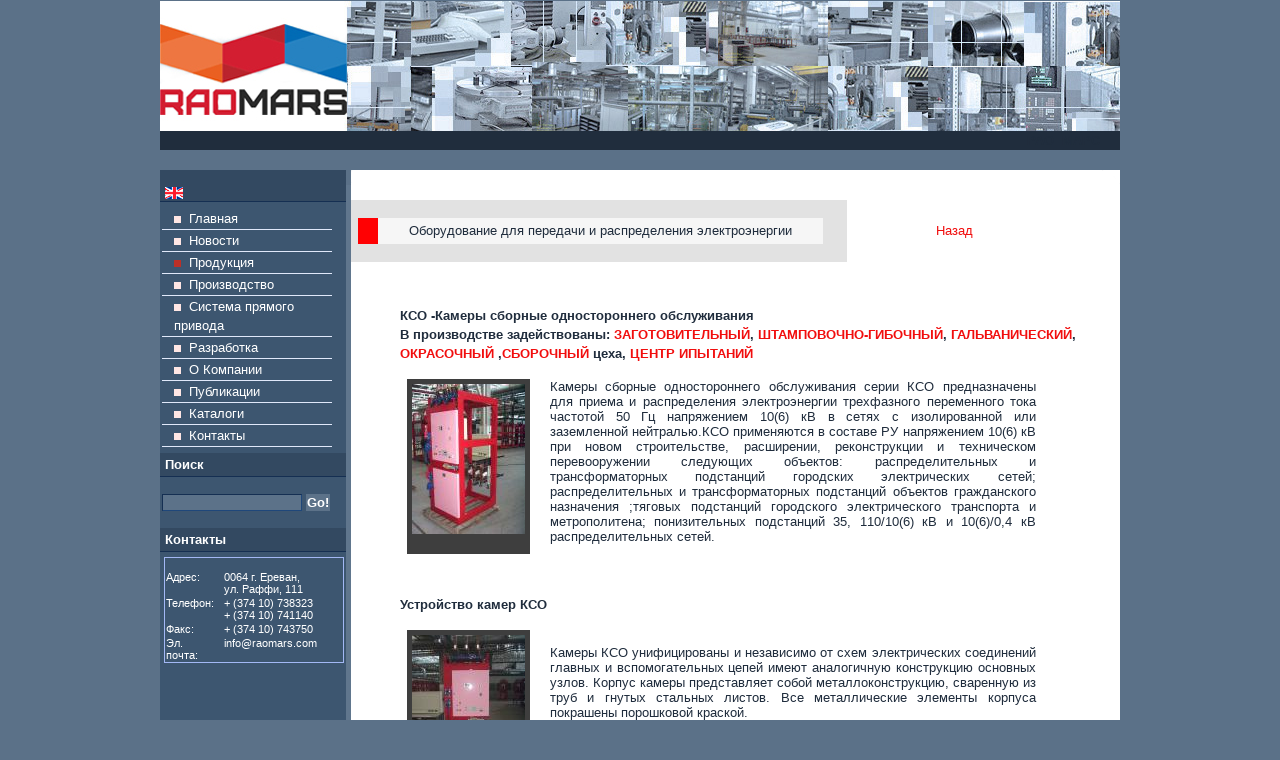

--- FILE ---
content_type: text/html
request_url: https://www.raomars.com/index.php?t=1&c=3&lang=1
body_size: 5904
content:
<html>
<head>
	<title>RAO Mars</title>
	<meta http-equiv="Content-Type" content="text/html; charset=windows-1251">
	<link rel="stylesheet" media="screen,projection" type="text/css" href="css/main.css" />
	<!--[if lte IE 6]><link rel="stylesheet" type="text/css" href="css/main-msie.css" /><![endif]-->
	<link rel="stylesheet" media="screen,projection" type="text/css" href="css/scheme.css" />
	<link rel="stylesheet" media="print" type="text/css" href="css/print.css" />
<!--[if lt IE 7]>
<link rel="stylesheet" type="text/css" href="js/stylesheet/ie6.css" />

	<script type="text/javascript" src="js/DD_belatedPNG_0.0.8a-min.js"></script>
<script>
DD_belatedPNG.fix('img, #header .div3 a, #content .left, #content .right, .box .top');
</script>
<![endif]-->
<script type="text/javascript" src="js/switchcontent.js" ></script>
<script language=javascript src=menu.js></script>
<script type="text/javascript" src="js/jquery/jquery-1.3.2.min.js"></script>
<script type="text/javascript" src="js/jquery/thickbox/thickbox-compressed.js"></script>
<script type="text/javascript" src="js/ui.datepicker.js"></script>
<link rel="stylesheet" type="text/css" href="js/jquery/thickbox/thickbox.css" />
<script type="text/javascript" src="js/jquery/tab.js"></script>

<!--ashun scripts-->
  <link rel="stylesheet" href="css/leaves.css" type="text/css" media="screen" charset="utf-8"> 
    <!-- The leaves.js file creates the leaves --> 
    
<!-- end ashun scripts-->


<link rel="stylesheet" type="text/css" href="http://ajax.googleapis.com/ajax/libs/jqueryui/1/themes/redmond/jquery-ui.css">	
<script type="text/javascript" src="js/jquery-1.4.2.min.js"></script>
<script type="text/javascript" src="js/jquery-ui-1.8.custom.min.js"></script>

<script type="text/javascript">
$jq=jQuery.noConflict();

       $jq(function(){
		$jq("#search_input").autocomplete({
			source: function(req, add){
				$jq.getJSON("autocomplate.php?callback=?", req, function(data) {
					var suggestions = [];
                                         var  token = "";
					$jq.each(data, function(i, val){
                                                
                                                if(val.name != ""){
                                                   token = "<a href='"+val.url+"' style='font-size:10px; text-align:left;' ><img src='"+val.image+"' width='20'/>"+val.name+"&nbsp;</a>";    								
                                                   suggestions.push(token);
                                                  }else{
                                                    suggestions.push("<span style='font-size:14px;background:#000;color:#909fff'>No results, find google</span>");
                                                  }
	                                        
                                                
                			});
					add(suggestions);
				});
			},
			select: function(e, ui) {
					var $container = $jq('<div/>').html(ui.item.value);
                                        var result = {
                                                 links:[]
                                             }
                                             $container.find('a[href]').each(function() {
                                             if(this.tagName.toUpperCase() == 'A') {
                                                      result.links.push([this.href]);
                                                 } 
                    
                                                });
                                                   
                                                   window.location = result.links;

						},					
					change: function() {
						
						$jq("#search_input").val("").css("top", 2);
					}
				});
				
							
			});
		</script>


<SCRIPT language=javascript>
<!--
function SendReq(){
			document.frmMain1.method="post";
		  	document.frmMain1.action="contact_us";
			document.frmMain1.submit();
		return true
		}





function MyMainFunction(spath , svalue, i)
{
  
        document.frmMain1.action = i;
        document.frmMain1.scode.value = svalue;
        document.frmMain1.method = "post";
        document.frmMain1.submit();
   
   
}


//-->

</SCRIPT>

<script type="text/javascript" src="http://maps.google.com/maps/api/js?sensor=false"></script> 
<script type="text/javascript"> 
        function initialize() {
                var latlng = new google.maps.LatLng(40.172295,44.427521);
                var myOptions = {
                        zoom: 11,
                        center: latlng,
                        mapTypeId: google.maps.MapTypeId.ROADMAP
                };
                var map = new google.maps.Map(document.getElementById("map_raomars"), myOptions);
                var myMarker = new google.maps.Marker({ position: latlng, map: map, title:"raomars.com" });
        }
</script>

<script type="text/javascript">
var gaJsHost = (("https:" == document.location.protocol) ? "https://ssl." : "http://www.");
document.write(unescape("%3Cscript src='" + gaJsHost + "google-analytics.com/ga.js' type='text/javascript'%3E%3C/script%3E"));

try {
var pageTracker = _gat._getTracker("UA-10474111-3");
pageTracker._trackPageview();
} catch(err) {}

</script>

</head>
<body bottommargin="0" leftmargin="0" rightmargin="0" topmargin="0" onload="initialize()">
<div id="main">
  <div id="header">
  
  
  
  
				               
  </div>
  <hr class="noscreen" />
  <div id="nav" class="box t-right">
    <h3 class="noscreen">Navigation</h3>
	<b >РАО   &nbsp;МАРС</b>  

  </div>




<!-- Menu "Novosti" -->

<DIV id=linky1 style="BORDER-RIGHT: #000000 1px outset; PADDING-RIGHT: 5px; BORDER-TOP: #000000 1px outset;PADDING-TOP: 2px;  BORDER-LEFT: #000000 1px outset; PADDING-LEFT: 5px; BORDER-BOTTOM: #000000 1px outset; PADDING-BOTTOM: 5px; Z-INDEX: 30;   VISIBILITY: hidden;  POSITION: absolute; BACKGROUND-COLOR: #3d5670; TEXT-ALIGN: left; layer-background-color: #3d5670">

<a href=index.php?t=12&c=7&lang=1  
onmouseout="LinkDivOut();window.status=''"
onmouseover="LinkDivOver('link_index');window.status='';return true">Выставка</a><br><a href=index.php?t=13&c=7&lang=1  
onmouseout="LinkDivOut();window.status=''"
onmouseover="LinkDivOver('link_index');window.status='';return true">СЭЗ - Свободная экономическая зона</a><br>
<!--
<A href="index.php?c=&lang=1" 
onmouseout="LinkDivOut();window.status=''"
onmouseover="LinkDivOver('link_index');window.status='';return true"
class="link_index">kukuaaaaaaaaaaaaaaaaaaa</a>
<br>
<A href="index.php?c=&lang=1" onmouseout="LinkDivOut();window.status=''"
onmouseover="LinkDivOver();window.status='';return true"
style=font-family:Verdana;>kukuaaaaaaaaaaaaaaaaaaa</a>
-->
</DIV>


<!-- Menu "Prozivodstvo" -->

<DIV id=linky2 style="BORDER-RIGHT: #000000 1px outset; PADDING-RIGHT: 5px; BORDER-TOP: #000000 1px outset;PADDING-TOP: 2px;  BORDER-LEFT: #000000 1px outset; PADDING-LEFT: 5px; BORDER-BOTTOM: #000000 1px outset; PADDING-BOTTOM: 5px; Z-INDEX: 30;  VISIBILITY: hidden;  POSITION: absolute; BACKGROUND-COLOR: #3d5670; TEXT-ALIGN: left; layer-background-color: #3d5670">

<a href=index.php?c=4&pr1=8&lang=1  class=lifont
onmouseout="LinkDivOut();window.status=''"
onmouseover="LinkDivOver('link_index');window.status='';return true">Заготовительный цех</a><br><a href=index.php?c=4&pr1=9&lang=1  class=lifont
onmouseout="LinkDivOut();window.status=''"
onmouseover="LinkDivOver('link_index');window.status='';return true">Производство экструзионных изделий из алюминия и пластмассы, литье пластмасс</a><br><a href=index.php?c=4&pr1=10&lang=1  class=lifont
onmouseout="LinkDivOut();window.status=''"
onmouseover="LinkDivOver('link_index');window.status='';return true">Штамповочно-гибочный цех</a><br><a href=index.php?c=4&pr1=11&lang=1  class=lifont
onmouseout="LinkDivOut();window.status=''"
onmouseover="LinkDivOver('link_index');window.status='';return true">Окрасочное производство</a><br><a href=index.php?c=4&pr1=12&lang=1  class=lifont
onmouseout="LinkDivOut();window.status=''"
onmouseover="LinkDivOver('link_index');window.status='';return true">Гальванопокрытия</a><br><a href=index.php?c=4&pr1=13&lang=1  class=lifont
onmouseout="LinkDivOut();window.status=''"
onmouseover="LinkDivOver('link_index');window.status='';return true">Инструментальный цех</a><br><a href=index.php?c=4&pr1=15&lang=1  class=lifont
onmouseout="LinkDivOut();window.status=''"
onmouseover="LinkDivOver('link_index');window.status='';return true">Испытательный центр</a><br>
</DIV>




<!-- Menu "Produkcia-Ceny" -->




<DIV  id=linky3 style="BORDER-RIGHT: #000000 1px outset; PADDING-RIGHT: 5px; BORDER-TOP: #000000 1px outset;PADDING-TOP: 2px;  BORDER-LEFT: #000000 1px outset; PADDING-LEFT: 5px; BORDER-BOTTOM: #000000 1px outset; PADDING-BOTTOM: 5px; Z-INDEX: 30; VISIBILITY: hidden;  POSITION: absolute; BACKGROUND-COLOR: #3d5670; TEXT-ALIGN: left; layer-background-color: #3d5670">

<!-- <a href="http://sitroma.com" class=lifont onmouseout="LinkDivOut();window.status=''" onmouseover="LinkDivOver('link_index');window.status='';return true">Художественная обработка камня, дерева и композитных материалов</a><br>
-->
<a href=/index.php?c=3&t=38&lang=1 
class=lifont onmouseout="LinkDivOut();window.status=''"
onmouseover="LinkDivOver('link_index');window.status='';return true">
Металлическая мебель</a><br>
<a href=/index.php?c=3&t=36&lang=1 
class=lifont onmouseout="LinkDivOut();window.status=''"
onmouseover="LinkDivOver('link_index');window.status='';return true">
Фрезерный станок с ЧПУ для камнеобработки</a><br>
<a href=/index.php?c=3&t=33&lang=1 
class=lifont onmouseout="LinkDivOut();window.status=''"
onmouseover="LinkDivOver('link_index');window.status='';return true">
Линейные двигатели </a><br>
<a href=/index.php?c=3&t=1&lang=1 
class=lifont onmouseout="LinkDivOut();window.status=''"
onmouseover="LinkDivOver('link_index');window.status='';return true">
Оборудование для передачи и распределения электроэнергии</a><br>
<a href=/index.php?c=3&t=39&lang=1 
class=lifont onmouseout="LinkDivOut();window.status=''"
onmouseover="LinkDivOver('link_index');window.status='';return true">
Дорожные знаки и информационные щиты</a><br>
<!--
<a href="http://sitroma.ru" class=lifont onmouseout="LinkDivOut();window.status=''" onmouseover="LinkDivOver('link_index');window.status='';return true">Передвижные стеллажи Sitroma</a>
-->
</DIV>

<DIV id=linky4 style="BORDER-RIGHT: #000000 1px outset; PADDING-RIGHT: 5px; BORDER-TOP: #000000 1px outset;PADDING-TOP: 2px;  BORDER-LEFT: #000000 1px outset; PADDING-LEFT: 5px; BORDER-BOTTOM: #000000 1px outset; PADDING-BOTTOM: 5px; Z-INDEX: 30; TOP: px; LEFT: px; VISIBILITY: hidden;  POSITION: absolute; BACKGROUND-COLOR: #3d5670; TEXT-ALIGN: left; layer-background-color: #3d5670">




</DIV>



<hr class="noscreen" />
  <div id="cols-top"></div>
  <div id="cols" class="box">
  <div id="aside">
  
  <hr class="noscreen" />
      <h3 class="title">
      
      
<a href="/index.php?t=1&c=3&lang=2"><img src="design/eng.gif" border=0 ></a>

</h3>
      <div class="aside-padding">

		<ul id="category">






<li ><a href="1&lang=1" class=link_index><img src=design/slq.gif>&nbsp;&nbsp;Главная</a></li>

		






<li ><a href="2&lang=1" class=link_index><img src=design/slq.gif>&nbsp;&nbsp;Новости</a></li>

		






<li id="a"><A  HREF="index.php?c=3&lang=1"   onmouseout="divTimer();window.status=''" onmouseover="showLinkDiv('linky3');window.status='';return true" class=link_index ><img src=img/slq1.gif>&nbsp;&nbsp;Продукция</a></li>


		






<li ><A HREF="index.php?c=4&lang=1" onmouseout="divTimer();window.status=''" onmouseover="showLinkDiv('linky2');window.status='';return true" class=link_index><img src=design/slq.gif>&nbsp;&nbsp;Производство</a></li>

		






<li ><a href="5&lang=1" class=link_index><img src=design/slq.gif>&nbsp;&nbsp;Система прямого привода</a></li>

		






<li ><a href="6&lang=1" class=link_index><img src=design/slq.gif>&nbsp;&nbsp;Разработка</a></li>

		






<li ><a href="8&lang=1" class=link_index><img src=design/slq.gif>&nbsp;&nbsp;О Компании</a></li>

		






<li ><a href="10&lang=1" class=link_index><img src=design/slq.gif>&nbsp;&nbsp;Публикации</a></li>

		






<li ><a href="11&lang=1" class=link_index><img src=design/slq.gif>&nbsp;&nbsp;Каталоги</a></li>

		






<li ><a href="12&lang=1" class=link_index><img src=design/slq.gif>&nbsp;&nbsp;Контакты</a></li>

		

</ul>
    </div>
<form action="/index.php" method="post">
    <h3 class="title" style="color:#fff;">Поиск</h3>
      <div class="aside-padding">
        <div id="search">
          <form action="#" method="get">
            <div> <span class="noscreen">Search</span>
              <input type="text" size="40" name="search_input" id="search_input" />
		<input type="submit" value="Go!" name="search_submit" id="search_submit" />
		<div id="livesearch" style="width:140px;"></div>
            </div>
          </form>
        </div>
      </div>
</form>


 
      <h3 class="title" style="color:#fff;">Контакты</h3>
      
          
            
<table id='archivecon' style='color:#fff;width:180px'>
<tr><td colspan=3 style='text-align:center;'><b></b></td></tr>
<tr><td  colspan=3  height=10></td></tr>
<tr><td ><font class=contacts1>Адрес:</td><td width=7></td><td width=120><font class=contacts>0064 г. Ереван,<br> ул. Раффи, 111</td></tr>
<tr><td><font class=contacts1>Телефон:</td><td width=7></td><td><font class=contacts>+ (374 10) 738323<br>+ (374 10) 741140</td></tr>
<tr><td><font class=contacts1>Факс:</td><td width=7></td><td ><font class=contacts>+ (374 10) 743750</td></tr><tr><td><font class=contacts1>Эл. почта:</td><td width=7></td><td>info@raomars.com</td></tr></table>        
   

   
    </div>
  
    <div id="content">
    
      <div  class="box">

<html>
<head>
<script type="text/javascript" src="js/jquery/jquery.js"></script>
    <script type="text/javascript" src="js/jquery/jquery.lightbox-0.5.js"></script>
    <link rel="stylesheet" type="text/css" href="css/jquery.lightbox-0.5.css" media="screen" />
    
    
    
    <script type="text/javascript">
    $(function() {
        $('#gallery a').lightBox();
	$('#gallery2 a').lightBox();
	$('#gallery3 a').lightBox();
	$('#gallery4 a').lightBox();
       $('#gallery5 a').lightBox();


    });
    </script>

<style type="text/css">

/*Style sheet used for demo. Remove if desired*/
.handcursor{
cursor:hand;
cursor:pointer;
}
#archive {display:table; border-collapse:collapse; margin:5px 5px; padding:0; border:1px solid #ffca7c; font-size:100%;}
#archive tr {display:table-row; line-height: 12px;}
#archive  td{display: table-cell; border:1px solid #ffca7c; margin:0; padding:5px; vertical-align:top; text-align:center;font-size:12px;}

</style>

</head>

<body  >




<table width="650" border=0 cellpadding=0 cellspacing=0 height=6>
<tr><td width=540 bgcolor=#e2e2e2>
<table border=0 cellpadding=0 cellspacing=0 height=26><tr valign=middle>
<td width=6 bgcolor=#FF0103></td>
<td bgcolor=#f6f6f6 width=10></td>
<td bgcolor=#f6f6f6><font class=title>Оборудование для передачи и распределения электроэнергии</font></td>

<td bgcolor=#f6f6f6 width=10></td>

</td></tr></table>
</td>
<td width=150  align="right">

<table cellpadding=0 cellspacing=0 width=60>
<td width=10></td>
<td width=40 align=center><a href="javascript:history.back();" class=news_nazad>Назад</a></td>
<td width=10></td>
</tr></table>

</td>
</tr></table>
		




<div id="maintext">
<div id="gallery">
    <ul>
 
	</td>
	</tr></table>



	<font class=news_title1><b>КСО -Камеры сборные одностороннего обслуживания<br>В производстве задействованы: <a href="index.php?c=4&pr1=8&lang=1" >ЗАГОТОВИТЕЛЬНЫЙ</a>,<a href="index.php?c=4&pr1=10&lang=1" > ШТАМПОВОЧНО-ГИБОЧНЫЙ</a>,<a href="index.php?c=4&pr1=12&lang=1" > ГАЛЬВАНИЧЕСКИЙ</a>, <a href="index.php?c=4&pr1=11&lang=1" >ОКРАСОЧНЫЙ </a>,<a href="index.php?c=4&pr1=5&lang=1">СБОРОЧНЫЙ</a> цеха,<a href="index.php?c=4&pr1=15&lang=1"> ЦЕНТР ИПЫТАНИЙ</a></b></font>

    
    





	<table width="650" border=0 cellpadding=0 cellspacing=0 height=6 style="margin-top:-20px;"><tr valign=top>
	<td width="500" >
		<p  ><li><a href='image.php?img=images/product/file95-1.jpg&w=640&h=480&constrain=1'   rel="gallery"/><img src="image.php?img=images/product/file95-1.jpg&w=150&h=150&constrain=1" class="floatTL" id="image" style="margin-bottom: 3px;"></a><table style="text-align:justify;"><tr><td>Камеры сборные одностороннего обслуживания серии КСО предназначены для приема и распределения электроэнергии трехфазного переменного тока частотой 50 Гц напряжением 10(6) кВ в сетях с изолированной или заземленной нейтралью.КСО применяются в составе РУ напряжением 10(6) кВ при новом строительстве, расширении, реконструкции и техническом перевооружении следующих объектов:
распределительных и трансформаторных подстанций городских электрических сетей;
распределительных и трансформаторных подстанций объектов гражданского назначения ;тяговых подстанций городского электрического транспорта и метрополитена;
понизительных подстанций 35, 110/10(6) кВ и 10(6)/0,4 кВ распределительных сетей.</td></tr></table>
 </p>
		</td></tr></table>

	


	
	</td>
	</tr></table>



	<font class=news_title1><b>Устройство камер КСО</b></font>

    
    





	<table width="650" border=0 cellpadding=0 cellspacing=0 height=6 style="margin-top:-20px;"><tr valign=top>
	<td width="500" >
		<p  ><li><a href='image.php?img=images/product/file84240-1.jpg&w=640&h=480&constrain=1'   rel="gallery"/><img src="image.php?img=images/product/file84240-1.jpg&w=150&h=150&constrain=1" class="floatTL" id="image" style="margin-bottom: 3px;"></a><table style="text-align:justify;"><tr><td><br>Камеры КСО унифицированы и независимо от схем электрических соединений главных и вспомогательных цепей имеют аналогичную конструкцию основных узлов.
Корпус камеры представляет собой металлоконструкцию, сваренную из труб и гнутых стальных листов. Все металлические элементы корпуса покрашены порошковой краской.</td></tr></table>
 </p>
		</td></tr></table>

	


	
	</td>
	</tr></table>



	<font class=news_title1><b>Камеры КСО и КРУ с вакуумными выключателями</b></font>

    
    





	<table width="650" border=0 cellpadding=0 cellspacing=0 height=6 style="margin-top:-20px;"><tr valign=top>
	<td width="500" >
		<p  ><li><a href='image.php?img=images/product/file26353-1.jpg&w=640&h=480&constrain=1'   rel="gallery"/><img src="image.php?img=images/product/file26353-1.jpg&w=150&h=150&constrain=1" class="floatTL" id="image" style="margin-bottom: 3px;"></a><table style="text-align:justify;"><tr><td>Камеры КСО и КРУ представляют собой сварную металлоконструкцию из гнутых стальных профилей. В камере размещена аппаратура первичных соединений, на фасаде - приводы выключателей и разъединителей, а также аппаратура вторичных соединений. Доступ в камеру обеспечен через две двери: верхнюю - в зону выключателя высокого напряжения и нижнюю - в зону кабельных присоединений. Обе двери имеют застекленные окна для обзора внутренних зон и запираются одним ключом.</td></tr></table> </p>
		</td></tr></table>

	


	
	</td>
	</tr></table>



	<font class=news_title1><b>Конструкция камер КСО</b></font>

    
    





	<table width="650" border=0 cellpadding=0 cellspacing=0 height=6 style="margin-top:-20px;"><tr valign=top>
	<td width="500" >
		<p  ><li><a href='image.php?img=images/product/file1223-1.jpg&w=640&h=480&constrain=1'   rel="gallery"/><img src="image.php?img=images/product/file1223-1.jpg&w=150&h=150&constrain=1" class="floatTL" id="image" style="margin-bottom: 3px;"></a><table style="text-align:justify;"><tr><td><br>Корпус камеры представляет собой металлоконструкцию, сваренную из труб и гнутых стальных листов. Все металлические элементы корпуса покрашены порошковой краской.</td></tr></table> </p>
		</td></tr></table>

	


	</ul></div>

</div>


<table cellpadding=0 cellspacing=0><tr><td height=15></td></tr></table>




    <script type="text/javascript">
// MAIN FUNCTION: new switchcontent("class name", "[optional_element_type_to_scan_for]") REQUIRED
// Call Instance.init() at the very end. REQUIRED

var bobexample=new switchcontent("switchgroup1", "div") //Limit scanning of switch contents to just "div" elements
bobexample.setStatus('<img src="img/slq1.gif" /> ', '<img src="design/slq1.gif" /> ')
bobexample.setColor('darkred', '')
bobexample.setPersist(true)
bobexample.collapsePrevious(true) //Only one content open at any given time
bobexample.init()

var bobexample1=new switchcontent("switchgroup2", "div") //Limit scanning of switch contents to just "div" elements
bobexample1.setStatus('<img src="img/slq1.gif" /> ', '<img src="design/slq1.gif" /> ')
bobexample1.setColor('darkred', '')
bobexample1.setPersist(true)
bobexample1.collapsePrevious(true) //Only one content open at any given time
bobexample1.init()
  </script>

 <br>

</body>
</html>





</div>
      
    </div>
    <hr class="noscreen" />
  </div>
    
  <div id="cols-bottom"></div>
  <hr class="noscreen" />
  <div id="footer-top"></div>
  <div id="footer">
    
    <p>&copy;&nbsp;2009-2011 <a href="http://www.raomars.com/">www.raomars.com</a></p>
  </div>
  <div id="footer-bottom"></div>
</div>
</body>
</html>


--- FILE ---
content_type: text/css
request_url: https://www.raomars.com/css/main.css
body_size: 1836
content:
* {margin:0; padding:0;}
body, div, span, p, a, img, ul, ol, li,pre, caption, table, thead, tbody, tfoot, tr, th, td, form, fieldset, legend, label, dl, dt, dd, blockquote, applet, object, h1, h2, h3, h4, h5 {border:0;}
body {padding:1px 0;background-color:#5b7188; font:0.8em/1.5 "arial", serif; text-align:center;}

h1, h2, h3, h4, h5, h6 {margin:15px 0 10px 0;}
h1 {font-size:200%;}
h2 {font-size:160%;}
h3 {font-size:140%;}
h1, h2, h3 {font-weight:normal;}
h4, h5 {font-size:100%;}

p, table, ul, ol, dl, fieldset {margin:15px 0;}

table {border-collapse:collapse; border-spacing:0; font-size:100%;}
th {text-align:center; font-weight:bold;}
th, td {padding:3px 7px;}

ul, ol {margin-left:30px;}
ul ul, ol ol {margin:0; margin-left:20px;}
ol {list-style-type:decimal;}
li {display:list-item;}

dt {font-weight:bold;}
dd {margin-left:30px;}

fieldset {position:relative; padding:10px;}
legend {position:absolute; top:-1em; margin:0; padding:5px 10px; font-size:100%; font-weight:bold;}

.handcursor{
cursor:hand;
cursor:pointer;
}

.box {min-height:1px;}
.box:after {display:block; visibility:hidden; clear:both; line-height:0; font-size:0; content:"";}

.relative {position:relative;}

.clear {clear:both;}

.f-left {float:left !important;} img.f-left {float:left; margin-right:15px;}
.f-right {float:right !important;} img.f-right {float:right; margin-left:15px;}

.t-left {text-align:left !important;}
.t-center {text-align:center !important;}
.t-right {text-align:right !important;}
.t-justify {text-align:justify !important;}

.va-top {vertical-align:top;}
.va-middle {vertical-align:middle;}
.va-bottom {vertical-align:bottom;}

.nom {margin:0 !important;}
.nomt {margin-top:0 !important;}
.nomb {margin-bottom:0 !important;}

.noscreen {display:none;}

.bigger {font-size:110%;}
.smaller {font-size:85%;}
    
ul.ul-style01 {margin:5px 0; padding:0; list-style:none;}
ul.ul-style01 li {margin: 0; padding:0; padding-left:40px; background:url("../img/slq1.gif") 25px 6px no-repeat;} 
   
#main {width:960px; margin:0 auto; text-align:left;}
    #header {position:relative; width:960px; height:130px; background:url("../design/header.jpg") 50% 0 no-repeat; overflow:hidden;}
    
        #logo {position:absolute; top:0; right:20px; margin:0; font-size:120%; font-weight:normal; letter-spacing:-1px; text-transform:uppercase;}        
        
        #logo span {font-weight:bold;}

    #nav {padding:0 20px; background:url("../design/index_02.jpg") 0 100% no-repeat; overflow:hidden;}
    #nav ul {margin:0; padding:0; list-style:none;}
    #nav ul li {display:inline; margin:0; padding:0;}
    #nav ul li  {display:block; float:left; padding:0 14px 0 830px; }
    #nav ul li#nav-active a {border:0; font-weight:bold; text-decoration:none;}
    #nav ul li a:hover {text-decoration:none;}

    #cols-top {clear:both; width:960px; height:25px; margin-top:10px; background:url("../design/cols-top.gif") 0 100% no-repeat; font-size:0; line-height:0;}
    #cols-bottom {clear:both; width:960px; height:15px; margin-bottom:10px; background:url("../design/cols-bottom.gif") 0 0 no-repeat; font-size:0; line-height:0;}
    #cols {clear:both; width:960px; background:url("../design/cols.gif") 0 0 repeat-y;}
    
        #content {float:right; width:769px;  overflow:hidden; background: #fff;}
        #content .content-padding {padding:15px;}
        #content p a {color:#f10e0e;}
        

        
        #prdiv pre {font-size: 14px;line-height: 12px;}
        
        #aside {float:left; width:186px; overflow:hidden; }
        #aside .aside-padding {padding:1px 2px;}
        
            #aside .title {margin:0; padding:2px 5px; font-size:100%; font-weight:bold; background:url("../design/index_09.jpg")5px 6px no-repeat;}

            #aside #search {padding:15px 0; text-align:left;}
            #aside #search #search_input {width:140px; padding:0px; font:normal 100%/1.2 "arial",sans-serif;}
            #aside #search #search_submit {padding:1px 1px; border:0; font:bold 100%/1.2 "arial",sans-serif;}
            
            #aside ul#category {margin:5px 0; padding:0; list-style:none; width:170px;}
    #aside ul#category li {margin:0; padding:0; border-bottom:1px solid #E0E8FA;}
    #aside ul#category li a {display:block; padding:1px 0 1px 12px; background:url("../design/ico_archive.gif") 1px 6px no-repeat; text-decoration:none;}
    #aside ul#category li a:hover {background-color:#334961; color:#ffca7c;}
    #aside ul#category li#category-active a {background:#678785 url("../design/ico_archive2.gif") 1px 50% no-repeat; font-weight:bold;}
    
             
		
            
            #linky1 a:hover {background-color:#334961; color:#ffca7c;}
    		#linky2 a:hover {background-color:#334961; color:#ffca7c;}
    		#linky3 a:hover {background-color:#334961; color:#ffca7c;}
    		#linky4 a:hover {background-color:#334961; color:#ffca7c;}
    		
            #aside ul#rss {margin:10px 0; padding:0; list-style:none;}
            #aside ul#rss li {display:block; float:left; width:135px; margin:0; padding:0;}
            #aside ul#rss li a {display:block; padding:7px 0 7px 40px; background:url("../design/rss.gif") 0 50% no-repeat; text-decoration:underline;}    

    #footer-top {clear:both; width:960px; height:15px; background:url("../design/footer-top.gif") 0 100% no-repeat; font-size:0; line-height:0;}
    #footer-bottom {clear:both; width:960px; height:15px; background:url("../design/footer-bottom.gif") 0 0 no-repeat; font-size:0; line-height:0;}        
    #footer {clear:both; padding:0 15px; font-size:85%;}
    #footer p {margin:0;}
    #footer a {font-weight:bold; text-decoration:none;}
    #footer a:hover {text-decoration:underline;}

#topstory {padding:15px 0 15px 15px;}
#topstory h2 {font-size:140%;}
#topstory h2, #topstory p.info  {margin:0;}
#topstory p.info {font-size:85%;}

#topstory #topstory-img {float:left; width:120px;}
#topstory #topstory-desc {float:right; width:430px;}
#topstory #topstory-title {padding:1px;}
#topstory #topstory-desc-in {padding-right:15px;}
#topstory #topstory-desc-in p {margin-bottom:0;}

#photos {margin-bottom:15px; font-size:0;}
#photos img {display:block; float:left; width:116px; height:90px; border:0; margin-right:10px;}

.cols50 {background:url("../design/dot-02.gif") 50% 0 repeat-y;}

    .col50 {float:left; width:325px;}
    .col50-right {float:right; width:310px;}

        .col50 .article {padding:15px;}
        .col50 .article h4 {margin:0; margin-bottom:3px;}
        .col50 .article p {margin:0;}
        .col50 .article p.info {margin:0; margin-bottom:5px; font-weight:normal; font-size:85%;}


.hx-style01 {font-size:85%; font-weight:bold; text-transform:uppercase;}

.separator {width:620px; height:50px; background:url("../design/separator.gif") 0 0 no-repeat; font-size:0;}








--- FILE ---
content_type: text/css
request_url: https://www.raomars.com/css/scheme.css
body_size: 962
content:
body { color:#202d3d;}

a {color:#FFF;}
a:hover {color:#A3B8F5;}



#header {background-color:#465b70;}

#logo {color:#FFF;}
#logo a {border-top:5px solid #8DDE35; color:#FFF;}
#logo a:hover {border-top:15px solid #8DDE35;}
#logo span {color:#8DDE35;}

#nav {background-color:#48756e;}
#nav ul li a {border-right:1px solid #0A1F5C; color:#A3B8F5;}
#nav ul li#nav-active a {background:#8DDE35; color:#050f2e;}
#nav ul li a:hover {background:#030817; color:#FFF;}

#content {background:#ffffff; }
#content a{color:#f10e0e;text-decoration:none;}
#content a:hover{text-decoration:underline;}
#aside {background:#3d5670;}
#aside .title {border-bottom:1px solid #152F52; background:#334961; color: #rgb; }

#archive {display:table; border-collapse:collapse; margin:5px 5px; padding:0; border:1px solid #ffca7c; font-size:100%;}
#archive tr {display:table-row;}
#archive  td{display: table-cell; border:1px solid #ffca7c; margin:0; padding:5px; vertical-align:top; text-align:left;}

#archivecon {display:table; border-collapse:collapse; width: 120px; margin:5px 4px; padding:0; border:1px solid #A3B8F5; font-size:85%;}
#archivecon tr {display:table-row;}
#archivecon  td{display: table-cell;  margin:0; padding:1px; vertical-align:top; text-align:left;}

#tabarchive {display:table; border-collapse:collapse; margin:5px 5px; padding:0; border:1px solid #B7CAF6; font-size:100%;}
#tabarchive tr {display:table-row;}
#tabarchive td{display: table-cell; border-right:1px solid #B7CAF6; margin:0; padding:5px; vertical-align:top; text-align:left;}

#aside #search #search_input {border:1px solid #152F52; border-right:1px solid #1F477A; border-bottom:1px solid #1F477A; background:#5c7289; color:#FFF;}
#aside #search #search_submit {background:#5c7289; color:#FFF;}

#footer-top {background-color:#8DDE35;}
#footer-bottom {background-color:#8DDE35;}        
#footer {background:#334961; color:#ffca7c;}
#footer a {color:#ffca7c;}

.low, .low a, a.low {color:#ffca7c;}
.low a:hover, a:hover.low {color:#FFF;}

.high, .high a, a.high {color:#FFF;}
.high a:hover, a:hover.high {color:#ffca7c;}

#topstory {border-bottom:1px solid #152F52; background:#202d3c;}
#topstory h2 a {color:#FFF;}
#topstory h2 a:hover {color:#000;}
#topstory p.info {color:#050F2E}
#topstory p.info a {color:#ffca7c;}
#topstory p.info a:hover {color:#FFF;}

#topstory #topstory-title {border-bottom:1px solid #80D620; background:#7a8786;}

.col50 .article.bg {background:#050F2E;}
.col50 .article p {color:#A3B8F5;}
.col50 .article p.info {color:#8DDE35;}
.col50 .article p.info a {color:#FFF;}
.col50 .article p.info a:hover {color:#ffca7c;}

.hx-style01 {color:#FFCA7C;}

#maintext {
 
 margin: 0px 1px 5px 5px;
 padding: 4px;
 
}
img.floatTR {
float: right;
margin-left: 1em;
margin-bottom: 1em;
margin-top: 1em;
}
img.floatTL {
float: left;
margin-right: 1em;

margin-top: 1em;
}

#maintext p{

text-align: justify;
padding-left: 5px;
padding-bottom: 10px;
padding-right: 11px;
}

.rollmenu:hover {
                
}

#menu1 {
        left: 1px;
        visibility: hidden;
        position: absolute;
        top: 1px;
        background-color: transparent
}

--- FILE ---
content_type: text/css
request_url: https://www.raomars.com/css/leaves.css
body_size: 1322
content:



#container {
    position: relative;
    height: 280px;
    width: 200px;
    margin: 50px auto;
    overflow: hidden;
    border: 4px solid #5C090A;
    background: #4E4226 url('../images/backgroundLeaves1.jpg') no-repeat top left;
}

/* Defines the position and dimensions of the leafContainer div */
#leafContainer 
{
    position: absolute;
    width: 100%;
    height: 100%;
}

/* Defines the appearance, position, and dimensions of the message div */
#message
{
    position: absolute;
    top: 40px;
    width: 100%;
    height:200px;
    background:transparent url('http://www.webkit.org/blog-files/leaves/images/textBackground.png') repeat-x center;
    color: #5C090A;
    font-size: 12px;
    font-family: 'Georgia';
    text-align: left;
    padding: 10px 4px;
    -webkit-box-sizing: border-box;
    -webkit-background-size: 100% 100%;
    z-index: 1;
}

p {
  margin: 5px;
}

a
{
  
  text-decoration: none;
}

/* Sets the color of the "Dino's Gardening Service" message */
em 
{
    font-weight: bold;
    font-style: normal;
}

.phone {
  font-size: 12px;
  vertical-align: middle;
}

/* This CSS rule is applied to all div elements in the leafContainer div.
   It styles and animates each leafDiv.
*/
#leafContainer > div 
{
    position: absolute;
    width: 70px;
    height: 70px;
    
    /* We use the following properties to apply the fade and drop animations to each leaf.
       Each of these properties takes two values. These values respectively match a setting
       for fade and drop.
    */
    -webkit-animation-iteration-count: infinite, infinite;
    -webkit-animation-direction: normal, normal;
    -webkit-animation-timing-function: linear, ease-in;
}

/* This CSS rule is applied to all img elements directly inside div elements which are
   directly inside the leafContainer div. In other words, it matches the 'img' elements
   inside the leafDivs which are created in the createALeaf() function.
*/
#leafContainer > div > img {
     position: absolute;
     width: 70px;
     height: 70px;

    /* We use the following properties to adjust the clockwiseSpin or counterclockwiseSpinAndFlip
       animations on each leaf.
       The createALeaf function in the Leaves.js file determines whether a leaf has the 
       clockwiseSpin or counterclockwiseSpinAndFlip animation.
    */
     -webkit-animation-iteration-count: infinite;
     -webkit-animation-direction: alternate;
     -webkit-animation-timing-function: ease-in-out;
     -webkit-transform-origin: 50% -100%;
}


/* Hides a leaf towards the very end of the animation */
@-webkit-keyframes fade
{
    /* Show a leaf while into or below 95 percent of the animation and hide it, otherwise */
    0%   { opacity: 1; }
    95%  { opacity: 1; }
    100% { opacity: 0; }
}


/* Makes a leaf fall from -300 to 600 pixels in the y-axis */
@-webkit-keyframes drop
{
    /* Move a leaf to -300 pixels in the y-axis at the start of the animation */
    0%   { -webkit-transform: translate(0px, -50px); }
    /* Move a leaf to 600 pixels in the y-axis at the end of the animation */
    100% { -webkit-transform: translate(0px, 300px); }
}

/* Rotates a leaf from -50 to 50 degrees in 2D space */
@-webkit-keyframes clockwiseSpin
{
    /* Rotate a leaf by -50 degrees in 2D space at the start of the animation */
    0%   { -webkit-transform: rotate(-50deg); }
    /*  Rotate a leaf by 50 degrees in 2D space at the end of the animation */
    100% { -webkit-transform: rotate(50deg); }
}


/* Flips a leaf and rotates it from 50 to -50 degrees in 2D space */
@-webkit-keyframes counterclockwiseSpinAndFlip 
{
    /* Flip a leaf and rotate it by 50 degrees in 2D space at the start of the animation */
    0%   { -webkit-transform: scale(-1, 1) rotate(50deg); }
    /* Flip a leaf and rotate it by -50 degrees in 2D space at the end of the animation */
    100% { -webkit-transform: scale(-1, 1) rotate(-50deg); }
}

--- FILE ---
content_type: text/css
request_url: https://www.raomars.com/css/jquery.lightbox-0.5.css
body_size: 1133
content:
/**
 * jQuery lightBox plugin
 * This jQuery plugin was inspired and based on Lightbox 2 by Lokesh Dhakar (http://www.huddletogether.com/projects/lightbox2/)
 * and adapted to me for use like a plugin from jQuery.
 * @name jquery-lightbox-0.5.css
 * @author Leandro Vieira Pinho - http://leandrovieira.com
 * @version 0.5
 * @date April 11, 2008
 * @category jQuery plugin
 * @copyright (c) 2008 Leandro Vieira Pinho (leandrovieira.com)
 * @license CCAttribution-ShareAlike 2.5 Brazil - http://creativecommons.org/licenses/by-sa/2.5/br/deed.en_US
 * @example Visit http://leandrovieira.com/projects/jquery/lightbox/ for more informations about this jQuery plugin
 */
#jquery-overlay {
	position: absolute;
	top: 0;
	left: 0;
	z-index: 90;
	width: 100%;
	height: 500px;
}
#jquery-lightbox {
	position: absolute;
	top: 0;
	left: 0;
	width: 100%;
	z-index: 100;
	text-align: center;
	line-height: 0;
}
#jquery-lightbox a img { border: none; }
#lightbox-container-image-box {
	position: relative;
	background-color: #fff;
	width: 250px;
	height: 250px;
	margin: 0 auto;
}
#lightbox-container-image { padding: 10px; }
#lightbox-loading {
	position: absolute;
	top: 40%;
	left: 0%;
	height: 25%;
	width: 100%;
	text-align: center;
	line-height: 0;
}
#lightbox-nav {
	position: absolute;
	top: 0;
	left: 0;
	height: 100%;
	width: 100%;
	z-index: 10;
}
#lightbox-container-image-box > #lightbox-nav { left: 0; }
#lightbox-nav a { outline: none;}
#lightbox-nav-btnPrev, #lightbox-nav-btnNext {
	width: 49%;
	height: 100%;
	zoom: 1;
	display: block;
}
#lightbox-nav-btnPrev { 
	left: 0; 
	float: left;
}
#lightbox-nav-btnNext { 
	right: 0; 
	float: right;
}
#lightbox-container-image-data-box {
	font: 10px Verdana, Helvetica, sans-serif;
	background-color: #fff;
	margin: 0 auto;
	line-height: 1.4em;
	overflow: auto;
	width: 100%;
	padding: 0 10px 0;
}
#lightbox-container-image-data {
	padding: 0 10px; 
	color: #666; 
}
#lightbox-container-image-data #lightbox-image-details { 
	width: 70%; 
	float: left; 
	text-align: left; 
}	
#lightbox-image-details-caption { font-weight: bold; }
#lightbox-image-details-currentNumber {
	display: block; 
	clear: left; 
	padding-bottom: 1.0em;	
}			
#lightbox-secNav-btnClose {
	width: 66px; 
	float: right;
	padding-bottom: 0.7em;	
}








/* jQuery lightBox plugin - Gallery style */
	#gallery  {
		
		padding: 10px;
		
	}

	#gallery ul { list-style: none; }
	 #gallery ul li { display: inline; }
	 #gallery ul img {
		border: 5px solid #3e3e3e;
		border-width: 5px 5px 20px;
	}
	 #gallery ul a:hover img {
		border: 5px solid #fff;
		border-width: 5px 5px 20px;
		color: #fff;
	}
	 #gallery ul a:hover { color: #fff; }


 #gallery2 {
		
		padding: 10px;
		
	}

	#gallery2  ul { list-style: none; }
	#gallery2  ul li { display: inline; }
	#gallery2  ul img {
		border: 5px solid #3e3e3e;
		border-width: 5px 5px 20px;
	}
	#gallery2  ul a:hover img {
		border: 5px solid #fff;
		border-width: 5px 5px 20px;
		color: #fff;
	}
	#gallery2  ul a:hover { color: #fff; }


#gallery3 {
		
		padding: 10px;
		
	}

	#gallery3  ul { list-style: none; }
	#gallery3  ul li { display: inline; }
	#gallery3  ul img {
		border: 5px solid #3e3e3e;
		border-width: 5px 5px 20px;
	}
	#gallery3  ul a:hover img {
		border: 5px solid #fff;
		border-width: 5px 5px 20px;
		color: #fff;
	}
	#gallery3  ul a:hover { color: #fff; }

#gallery4 {
		
		padding: 10px;
		
	}

	#gallery4  ul { list-style: none; }
	#gallery4  ul li { display: inline; }
	#gallery4  ul img {
		border: 5px solid #3e3e3e;
		border-width: 5px 5px 20px;
	}
	#gallery4  ul a:hover img {
		border: 5px solid #fff;
		border-width: 5px 5px 20px;
		color: #fff;
	}
	#gallery4  ul a:hover { color: #fff; }


#gallery5 {
		
		padding: 10px;
		
	}

	#gallery5  ul { list-style: none; }
	#gallery5  ul li { display: inline; }
	#gallery5  ul img {
		border: 5px solid #3e3e3e;
		border-width: 5px 5px 20px;
	}
	#gallery5  ul a:hover img {
		border: 5px solid #fff;
		border-width: 5px 5px 20px;
		color: #fff;
	}
	#gallery5  ul a:hover { color: #fff; }

#gallery6 {
		
		padding: 10px;
		
	}

	#gallery6  ul { list-style: none; }
	#gallery6  ul li { display: inline; }
	#gallery6  ul img {
		border: 5px solid #3e3e3e;
		border-width: 5px 5px 20px;
	}
	#gallery6  ul a:hover img {
		border: 5px solid #fff;
		border-width: 5px 5px 20px;
		color: #fff;
	}
	#gallery6  ul a:hover { color: #fff; }

--- FILE ---
content_type: application/javascript
request_url: https://www.raomars.com/js/ui.datepicker.js
body_size: 15694
content:
/* jQuery UI Date Picker v3.3 - previously jQuery Calendar
   Written by Marc Grabanski (m@marcgrabanski.com) and Keith Wood (kbwood@virginbroadband.com.au).

   Copyright (c) 2007 Marc Grabanski (http://marcgrabanski.com/code/ui-datepicker)
   Dual licensed under the MIT (MIT-LICENSE.txt)
   and GPL (GPL-LICENSE.txt) licenses.
   Date: 09-03-2007  */

/* Date picker manager.
   Use the singleton instance of this class, $.datepicker, to interact with the date picker.
   Settings for (groups of) date pickers are maintained in an instance object
   (DatepickerInstance), allowing multiple different settings on the same page. */
   
(function($) { // hide the namespace

function Datepicker() {
	this.debug = false; // Change this to true to start debugging
	this._nextId = 0; // Next ID for a date picker instance
	this._inst = []; // List of instances indexed by ID
	this._curInst = null; // The current instance in use
	this._disabledInputs = []; // List of date picker inputs that have been disabled
	this._datepickerShowing = false; // True if the popup picker is showing , false if not
	this._inDialog = false; // True if showing within a "dialog", false if not
	this.regional = []; // Available regional settings, indexed by language code
	this.regional[''] = { // Default regional settings
		clearText: 'РћС‡РёСЃС‚РёС‚СЊ', // Display text for clear link
		clearStatus: 'РЎС‚РµСЂРµС‚СЊ С‚РµРєСѓС‰СѓСЋ РґР°С‚Сѓ', // Status text for clear link
		closeText: 'Р—Р°РєСЂС‹С‚СЊ', // Display text for close link
		closeStatus: 'Р—Р°РєСЂС‹С‚СЊ Р±РµР· СЃРѕС…СЂР°РЅРµРЅРёСЏ', // Status text for close link
		prevText: '&#x3c;РџСЂРµРґ', // Display text for previous month link
		prevStatus: 'РџСЂРµРґС‹РґСѓС‰РёР№ РјРµСЃСЏС†', // Status text for previous month link
		nextText: 'РЎР»РµРґ&#x3e;', // Display text for next month link
		nextStatus: 'РЎР»РµРґСѓСЋС‰РёР№ РјРµСЃСЏС†', // Status text for next month link
		currentText: 'РЎРµРіРѕРґРЅСЏ', // Display text for current month link
		currentStatus: 'РўРµРєСѓС‰РёР№ РјРµСЃСЏС†', // Status text for current month link
		monthNames: ['РЇРЅРІР°СЂСЊ','Р¤РµРІСЂР°Р»СЊ','РњР°СЂС‚','РђРїСЂРµР»СЊ','РњР°Р№','РСЋРЅСЊ',
			'РСЋР»СЊ','РђРІРіСѓСЃС‚','РЎРµРЅС‚СЏР±СЂСЊ','РћРєС‚СЏР±СЂСЊ','РќРѕСЏР±СЂСЊ','Р”РµРєР°Р±СЂСЊ'], // Names of months for drop-down and formatting
		monthNamesShort: ['РЇРЅРІ', 'Р¤РµРІ', 'РњР°СЂ', 'РђРїСЂ', 'РњР°Р№', 'РСЋРЅ', 'РСЋР»', 'РђРІРі', 'РЎРµРЅ', 'РћРєС‚', 'РќРѕСЏ', 'Р”РµРє'], // For formatting
		monthStatus: 'РџРѕРєР°Р·Р°С‚СЊ РґСЂСѓРіРѕР№ РјРµСЃСЏС†', // Status text for selecting a month
		yearStatus: 'РџРѕРєР°Р·Р°С‚СЊ РґСЂСѓРіРѕР№ РіРѕРґ', // Status text for selecting a year
		weekHeader: 'РќРµРґ', // Header for the week of the year column
		weekStatus: 'РќРµРґРµР»СЏ РіРѕРґР°', // Status text for the week of the year column
		dayNames: ['Р’РѕСЃРєСЂРµСЃРµРЅСЊРµ', 'РџРѕРЅРµРґРµР»СЊРЅРёРє', 'Р’С‚РѕСЂРЅРёРє', 'РЎСЂРµРґР°', 'Р§РµС‚РІРµСЂРі', 'РџСЏС‚РЅРёС†Р°', 'РЎСѓР±Р±РѕС‚Р°'], // For formatting
		dayNamesShort: ['Р’СЃРє', 'РџРЅРґ', 'Р’С‚СЂ', 'РЎСЂРґ', 'Р§С‚РІ', 'РџС‚РЅ', 'РЎР±С‚'], // For formatting
		dayNamesMin: ['Р’СЃ','РџРЅ','Р’С‚','РЎСЂ','Р§С‚','РџС‚','РЎР±'], // Column headings for days starting at Sunday
		dayStatus: 'РЈСЃС‚Р°РЅРѕРІРёС‚СЊ РїРµСЂРІС‹Рј РґРЅРµРј РЅРµРґРµР»Рё', // Status text for the day of the week selection
		dateStatus: 'Р’С‹Р±СЂР°С‚СЊ РґРµРЅСЊ, РјРµСЃСЏС†, РіРѕРґ', // Status text for the date selection
		dateFormat: 'dd.mm.yy', // See format options on parseDate
		firstDay: 1, // The first day of the week, Sun = 0, Mon = 1, ...
		initStatus: 'Р’С‹Р±СЂР°С‚СЊ РґР°С‚Сѓ', // Initial Status text on opening
		isRTL: false // True if right-to-left language, false if left-to-right
	};
	this._defaults = { // Global defaults for all the date picker instances
		showOn: 'focus', // 'focus' for popup on focus,
			// 'button' for trigger button, or 'both' for either
		showAnim: 'show', // Name of jQuery animation for popup
		defaultDate: null, // Used when field is blank: actual date,
			// +/-number for offset from today, null for today
		appendText: '', // Display text following the input box, e.g. showing the format
		buttonText: '...', // Text for trigger button
		buttonImage: '', // URL for trigger button image
		buttonImageOnly: false, // True if the image appears alone, false if it appears on a button
		closeAtTop: true, // True to have the clear/close at the top,
			// false to have them at the bottom
		mandatory: false, // True to hide the Clear link, false to include it
		hideIfNoPrevNext: false, // True to hide next/previous month links
			// if not applicable, false to just disable them
		changeMonth: true, // True if month can be selected directly, false if only prev/next
		changeYear: true, // True if year can be selected directly, false if only prev/next
		yearRange: '-10:+10', // Range of years to display in drop-down,
			// either relative to current year (-nn:+nn) or absolute (nnnn:nnnn)
		changeFirstDay: true, // True to click on day name to change, false to remain as set
		showOtherMonths: false, // True to show dates in other months, false to leave blank
		showWeeks: false, // True to show week of the year, false to omit
		calculateWeek: this.iso8601Week, // How to calculate the week of the year,
			// takes a Date and returns the number of the week for it
		shortYearCutoff: '+10', // Short year values < this are in the current century,
			// > this are in the previous century, 
			// string value starting with '+' for current year + value
		showStatus: false, // True to show status bar at bottom, false to not show it
		statusForDate: this.dateStatus, // Function to provide status text for a date -
			// takes date and instance as parameters, returns display text
		minDate: null, // The earliest selectable date, or null for no limit
		maxDate: null, // The latest selectable date, or null for no limit
		speed: 'medium', // Speed of display/closure
		beforeShowDay: null, // Function that takes a date and returns an array with
			// [0] = true if selectable, false if not,
			// [1] = custom CSS class name(s) or '', e.g. $.datepicker.noWeekends
		beforeShow: null, // Function that takes an input field and
			// returns a set of custom settings for the date picker
		onSelect: null, // Define a callback function when a date is selected
		numberOfMonths: 1, // Number of months to show at a time
		stepMonths: 1, // Number of months to step back/forward
		rangeSelect: false, // Allows for selecting a date range on one date picker
		rangeSeparator: ' - ' // Text between two dates in a range
	};
	$.extend(this._defaults, this.regional['']);
	this._datepickerDiv = $('<div id="datepicker_div"></div>');
}

$.extend(Datepicker.prototype, {
	/* Class name added to elements to indicate already configured with a date picker. */
	markerClassName: 'hasDatepicker',

	/* Debug logging (if enabled). */
	log: function () {
		if (this.debug) {
			console.log.apply('', arguments);
		}
	},
	
	/* Register a new date picker instance - with custom settings. */
	_register: function(inst) {
		var id = this._nextId++;
		this._inst[id] = inst;
		return id;
	},

	/* Retrieve a particular date picker instance based on its ID. */
	_getInst: function(id) {
		return this._inst[id] || id;
	},

	/* Override the default settings for all instances of the date picker. 
	   @param  settings  object - the new settings to use as defaults (anonymous object)
	   @return the manager object */
	setDefaults: function(settings) {
		extendRemove(this._defaults, settings || {});
		return this;
	},

	/* Handle keystrokes. */
	_doKeyDown: function(e) {
		var inst = $.datepicker._getInst(this._calId);
		if ($.datepicker._datepickerShowing) {
			switch (e.keyCode) {
				case 9:  $.datepicker.hideDatepicker('');
						break; // hide on tab out
				case 13: $.datepicker._selectDay(inst, inst._selectedMonth, inst._selectedYear,
							$('td.datepicker_daysCellOver', inst._datepickerDiv)[0]);
						return false; // don't submit the form
						break; // select the value on enter
				case 27: $.datepicker.hideDatepicker(inst._get('speed'));
						break; // hide on escape
				case 33: $.datepicker._adjustDate(inst,
							(e.ctrlKey ? -1 : -inst._get('stepMonths')), (e.ctrlKey ? 'Y' : 'M'));
						break; // previous month/year on page up/+ ctrl
				case 34: $.datepicker._adjustDate(inst,
							(e.ctrlKey ? +1 : +inst._get('stepMonths')), (e.ctrlKey ? 'Y' : 'M'));
						break; // next month/year on page down/+ ctrl
				case 35: if (e.ctrlKey) $.datepicker._clearDate(inst);
						break; // clear on ctrl+end
				case 36: if (e.ctrlKey) $.datepicker._gotoToday(inst);
						break; // current on ctrl+home
				case 37: if (e.ctrlKey) $.datepicker._adjustDate(inst, -1, 'D');
						break; // -1 day on ctrl+left
				case 38: if (e.ctrlKey) $.datepicker._adjustDate(inst, -7, 'D');
						break; // -1 week on ctrl+up
				case 39: if (e.ctrlKey) $.datepicker._adjustDate(inst, +1, 'D');
						break; // +1 day on ctrl+right
				case 40: if (e.ctrlKey) $.datepicker._adjustDate(inst, +7, 'D');
						break; // +1 week on ctrl+down
			}
		}
		else if (e.keyCode == 36 && e.ctrlKey) { // display the date picker on ctrl+home
			$.datepicker.showFor(this);
		}
	},

	/* Filter entered characters - based on date format. */
	_doKeyPress: function(e) {
		var inst = $.datepicker._getInst(this._calId);
		var chars = $.datepicker._possibleChars(inst._get('dateFormat'));
		var chr = String.fromCharCode(e.charCode == undefined ? e.keyCode : e.charCode);
		return (chr < ' ' || !chars || chars.indexOf(chr) > -1);
	},

	/* Attach the date picker to an input field. */
	_connectDatepicker: function(target, inst) {
		var input = $(target);
		if (this._hasClass(input, this.markerClassName)) {
			return;
		}
		var appendText = inst._get('appendText');
		var isRTL = inst._get('isRTL');
		if (appendText) {
			if (isRTL) {
				input.before('<span class="datepicker_append">' + appendText + '</span>');
			}
			else {
				input.after('<span class="datepicker_append">' + appendText + '</span>');
			}
		}
		var showOn = inst._get('showOn');
		if (showOn == 'focus' || showOn == 'both') { // pop-up date picker when in the marked field
			input.focus(this.showFor);
		}
		if (showOn == 'button' || showOn == 'both') { // pop-up date picker when button clicked
			var buttonText = inst._get('buttonText');
			var buttonImage = inst._get('buttonImage');
			var buttonImageOnly = inst._get('buttonImageOnly');
			var trigger = $(buttonImageOnly ? '<img class="datepicker_trigger" src="' +
				buttonImage + '" alt="' + buttonText + '" title="' + buttonText + '"/>' :
				'<button type="button" class="datepicker_trigger">' + (buttonImage != '' ?
				'<img src="' + buttonImage + '" alt="' + buttonText + '" title="' + buttonText + '"/>' :
				buttonText) + '</button>');
			input.wrap('<span class="datepicker_wrap"></span>');
			if (isRTL) {
				input.before(trigger);
			}
			else {
				input.after(trigger);
			}
			trigger.click(this.showFor);
		}
		input.addClass(this.markerClassName).keydown(this._doKeyDown).keypress(this._doKeyPress);
		input[0]._calId = inst._id;
	},

	/* Attach an inline date picker to a div. */
	_inlineDatepicker: function(target, inst) {
		var input = $(target);
		if (this._hasClass(input, this.markerClassName)) {
			return;
		}
		input.addClass(this.markerClassName).append(inst._datepickerDiv);
		input[0]._calId = inst._id;
		this._updateDatepicker(inst);
		/* @todo: fix _inlineShow automatic resizing
			- Endless loop bug in IE6.  
			- inst._datepickerDiv.resize doesn't ever fire in firefox.  */
		// inst._datepickerDiv.resize(function() { $.datepicker._inlineShow(inst); });
	},

	/* Tidy up after displaying the date picker. */
	_inlineShow: function(inst) {
		var numMonths = inst._getNumberOfMonths(); // fix width for dynamic number of date pickers
		inst._datepickerDiv.width(numMonths[1] * $('.datepicker', inst._datepickerDiv[0]).width());
	}, 

	/* Does this element have a particular class? */
	_hasClass: function(element, className) {
		var classes = element.attr('class');
		return (classes && classes.indexOf(className) > -1);
	},

	/* Pop-up the date picker in a "dialog" box.
	   @param  dateText  string - the initial date to display (in the current format)
	   @param  onSelect  function - the function(dateText) to call when a date is selected
	   @param  settings  object - update the dialog date picker instance's settings (anonymous object)
	   @param  pos       int[2] - coordinates for the dialog's position within the screen or
	                     event - with x/y coordinates or
	                     leave empty for default (screen centre)
	   @return the manager object */
	dialogDatepicker: function(dateText, onSelect, settings, pos) {
		var inst = this._dialogInst; // internal instance
		if (!inst) {
			inst = this._dialogInst = new DatepickerInstance({}, false);
			this._dialogInput = $('<input type="text" size="1" style="position: absolute; top: -100px;"/>');
			this._dialogInput.keydown(this._doKeyDown);
			$('body').append(this._dialogInput);
			this._dialogInput[0]._calId = inst._id;
		}
		extendRemove(inst._settings, settings || {});
		this._dialogInput.val(dateText);

		this._pos = (pos ? (pos.length ? pos : [pos.pageX, pos.pageY]) : null);
		if (!this._pos) {
			var browserWidth = window.innerWidth || document.documentElement.clientWidth ||
				document.body.clientWidth;
			var browserHeight = window.innerHeight || document.documentElement.clientHeight ||
				document.body.clientHeight;
			var scrollX = document.documentElement.scrollLeft || document.body.scrollLeft;
			var scrollY = document.documentElement.scrollTop || document.body.scrollTop;
			this._pos = // should use actual width/height below
				[(browserWidth / 2) - 100 + scrollX, (browserHeight / 2) - 150 + scrollY];
		}

		// move input on screen for focus, but hidden behind dialog
		this._dialogInput.css('left', this._pos[0] + 'px').css('top', this._pos[1] + 'px');
		inst._settings.onSelect = onSelect;
		this._inDialog = true;
		this._datepickerDiv.addClass('datepicker_dialog');
		this.showFor(this._dialogInput[0]);
		if ($.blockUI) {
			$.blockUI(this._datepickerDiv);
		}
		return this;
	},

	/* Pop-up the date picker for a given input field.
	   @param  control  element - the input field attached to the date picker or
	                    string - the ID or other jQuery selector of the input field or
	                    object - jQuery object for input field
	   @return the manager object */
	showFor: function(control) {
		control = (control.jquery ? control[0] :
			(typeof control == 'string' ? $(control)[0] : control));
		var input = (control.nodeName && control.nodeName.toLowerCase() == 'input' ? control : this);
		if (input.nodeName.toLowerCase() != 'input') { // find from button/image trigger
			input = $('input', input.parentNode)[0];
		}
		if ($.datepicker._lastInput == input) { // already here
			return;
		}
		if ($(input).isDisabledDatepicker()) {
			return;
		}
		var inst = $.datepicker._getInst(input._calId);
		var beforeShow = inst._get('beforeShow');
		extendRemove(inst._settings, (beforeShow ? beforeShow.apply(input, [input, inst]) : {}));
		$.datepicker.hideDatepicker('');
		$.datepicker._lastInput = input;
		inst._setDateFromField(input);
		if ($.datepicker._inDialog) { // hide cursor
			input.value = '';
		}
		if (!$.datepicker._pos) { // position below input
			$.datepicker._pos = $.datepicker._findPos(input);
			$.datepicker._pos[1] += input.offsetHeight; // add the height
		}
		var isFixed = false;
		$(input).parents().each(function() {
			isFixed |= $(this).css('position') == 'fixed';
		});
		if (isFixed && $.browser.opera) { // correction for Opera when fixed and scrolled
			$.datepicker._pos[0] -= document.documentElement.scrollLeft;
			$.datepicker._pos[1] -= document.documentElement.scrollTop;
		}
		inst._datepickerDiv.css('position', ($.datepicker._inDialog && $.blockUI ?
			'static' : (isFixed ? 'fixed' : 'absolute'))).
			css('left', $.datepicker._pos[0] + 'px').css('top', $.datepicker._pos[1] + 'px');
		$.datepicker._pos = null;
		$.datepicker._showDatepicker(inst);
		return this;
	},

	/* Construct and display the date picker. */
	_showDatepicker: function(id) {
		var inst = this._getInst(id);
		inst._rangeStart = null;
		this._updateDatepicker(inst);
		if (!inst._inline) {
			var speed = inst._get('speed');
			var postProcess = function() {
				$.datepicker._datepickerShowing = true;
				$.datepicker._afterShow(inst);
			};
			var showAnim = inst._get('showAnim') || 'show';
			inst._datepickerDiv[showAnim](speed, postProcess);
			if (speed == '') {
				postProcess();
			}
			if (inst._input[0].type != 'hidden') {
				inst._input[0].focus();
			}
			this._curInst = inst;
		}
	},

	/* Generate the date picker content. */
	_updateDatepicker: function(inst) {
		inst._datepickerDiv.empty().append(inst._generateDatepicker());
		var numMonths = inst._getNumberOfMonths();
		if (numMonths[0] != 1 || numMonths[1] != 1) {
			inst._datepickerDiv.addClass('datepicker_multi');
		} 
		else {
			inst._datepickerDiv.removeClass('datepicker_multi');
		}
		if (inst._get('isRTL')) {
			inst._datepickerDiv.addClass('datepicker_rtl');
		}
		else {
			inst._datepickerDiv.removeClass('datepicker_rtl');
		}
		if (inst._input && inst._input[0].type != 'hidden') {
			inst._input[0].focus();
		}
	},

	/* Tidy up after displaying the date picker. */
	_afterShow: function(inst) {
		var numMonths = inst._getNumberOfMonths(); // fix width for dynamic number of date pickers
		inst._datepickerDiv.width(numMonths[1] * $('.datepicker', inst._datepickerDiv[0]).width());
		if ($.browser.msie && parseInt($.browser.version) < 7) { // fix IE < 7 select problems
			$('#datepicker_cover').css({width: inst._datepickerDiv.width() + 4,
				height: inst._datepickerDiv.height() + 4});
		}
		// re-position on screen if necessary
		var isFixed = inst._datepickerDiv.css('position') == 'fixed';
		var pos = inst._input ? $.datepicker._findPos(inst._input[0]) : null;
		var browserWidth = window.innerWidth || document.documentElement.clientWidth ||
			document.body.clientWidth;
		var browserHeight = window.innerHeight || document.documentElement.clientHeight ||
			document.body.clientHeight;
		var scrollX = (isFixed ? 0 : document.documentElement.scrollLeft || document.body.scrollLeft);
		var scrollY = (isFixed ? 0 : document.documentElement.scrollTop || document.body.scrollTop);
		// reposition date picker horizontally if outside the browser window
		if ((inst._datepickerDiv.offset().left + inst._datepickerDiv.width() -
				(isFixed && $.browser.msie ? document.documentElement.scrollLeft : 0)) >
				(browserWidth + scrollX)) {
			inst._datepickerDiv.css('left', Math.max(scrollX,
				pos[0] + (inst._input ? $(inst._input[0]).width() : null) - inst._datepickerDiv.width() -
				(isFixed && $.browser.opera ? document.documentElement.scrollLeft : 0)) + 'px');
		}
		// reposition date picker vertically if outside the browser window
		if ((inst._datepickerDiv.offset().top + inst._datepickerDiv.height() -
				(isFixed && $.browser.msie ? document.documentElement.scrollTop : 0)) >
				(browserHeight + scrollY) ) {
			inst._datepickerDiv.css('top', Math.max(scrollY,
				pos[1] - (this._inDialog ? 0 : inst._datepickerDiv.height()) -
				(isFixed && $.browser.opera ? document.documentElement.scrollTop : 0)) + 'px');
		}
	},
	
	/* Find an object's position on the screen. */
	_findPos: function(obj) {
		while (obj && (obj.type == 'hidden' || obj.nodeType != 1)) {
			obj = obj.nextSibling;
		}
		var curleft = curtop = 0;
		if (obj && obj.offsetParent) {
			curleft = obj.offsetLeft;
			curtop = obj.offsetTop;
			while (obj = obj.offsetParent) {
				var origcurleft = curleft;
				curleft += obj.offsetLeft;
				if (curleft < 0) {
					curleft = origcurleft;
				}
				curtop += obj.offsetTop;
			}
		}
		return [curleft,curtop];
	},

	/* Hide the date picker from view.
	   @param  speed  string - the speed at which to close the date picker
	   @return void */
	hideDatepicker: function(speed) {
		var inst = this._curInst;
		if (!inst) {
			return;
		}
		var rangeSelect = inst._get('rangeSelect');
		if (rangeSelect && this._stayOpen) {
			this._selectDate(inst, inst._formatDate(
				inst._currentDay, inst._currentMonth, inst._currentYear));
		}
		this._stayOpen = false;
		if (this._datepickerShowing) {
			speed = (speed != null ? speed : inst._get('speed'));
			inst._datepickerDiv.hide(speed, function() {
				$.datepicker._tidyDialog(inst);
			});
			if (speed == '') {
				this._tidyDialog(inst);
			}
			this._datepickerShowing = false;
			this._lastInput = null;
			inst._settings.prompt = null;
			if (this._inDialog) {
				this._dialogInput.css('position', 'absolute').
					css('left', '0px').css('top', '-100px');
				if ($.blockUI) {
					$.unblockUI();
					$('body').append(this._datepickerDiv);
				}
			}
			this._inDialog = false;
		}
		this._curInst = null;
	},

	/* Tidy up after a dialog display. */
	_tidyDialog: function(inst) {
		inst._datepickerDiv.removeClass('datepicker_dialog');
		$('.datepicker_prompt', inst._datepickerDiv).remove();
	},

	/* Close date picker if clicked elsewhere. */
	_checkExternalClick: function(event) {
		if (!$.datepicker._curInst) {
			return;
		}
		var target = $(event.target);
		if ((target.parents("#datepicker_div").length == 0) &&
				(target.attr('class') != 'datepicker_trigger') &&
				$.datepicker._datepickerShowing && !($.datepicker._inDialog && $.blockUI)) {
			$.datepicker.hideDatepicker('');
		}
	},

	/* Adjust one of the date sub-fields. */
	_adjustDate: function(id, offset, period) {
		var inst = this._getInst(id);
		inst._adjustDate(offset, period);
		this._updateDatepicker(inst);
	},

	/* Action for current link. */
	_gotoToday: function(id) {
		var date = new Date();
		var inst = this._getInst(id);
		inst._selectedDay = date.getDate();
		inst._selectedMonth = date.getMonth();
		inst._selectedYear = date.getFullYear();
		this._adjustDate(inst);
	},

	/* Action for selecting a new month/year. */
	_selectMonthYear: function(id, select, period) {
		var inst = this._getInst(id);
		inst._selectingMonthYear = false;
		inst[period == 'M' ? '_selectedMonth' : '_selectedYear'] =
			select.options[select.selectedIndex].value - 0;
		this._adjustDate(inst);
	},

	/* Restore input focus after not changing month/year. */
	_clickMonthYear: function(id) {
		var inst = this._getInst(id);
		if (inst._input && inst._selectingMonthYear && !$.browser.msie) {
			inst._input[0].focus();
		}
		inst._selectingMonthYear = !inst._selectingMonthYear;
	},

	/* Action for changing the first week day. */
	_changeFirstDay: function(id, day) {
		var inst = this._getInst(id);
		inst._settings.firstDay = day;
		this._updateDatepicker(inst);
	},

	/* Action for selecting a day. */
	_selectDay: function(id, month, year, td) {
		if (this._hasClass($(td), 'datepicker_unselectable')) {
			return;
		}
		var inst = this._getInst(id);
		var rangeSelect = inst._get('rangeSelect');
		if (rangeSelect) {
			if (!this._stayOpen) {
				$('.datepicker td').removeClass('datepicker_currentDay');
				$(td).addClass('datepicker_currentDay');
			} 
			this._stayOpen = !this._stayOpen;
		}
		inst._currentDay = $('a', td).html();
		inst._currentMonth = month;
		inst._currentYear = year;
		this._selectDate(id, inst._formatDate(
			inst._currentDay, inst._currentMonth, inst._currentYear));
		if (this._stayOpen) {
			inst._endDay = inst._endMonth = inst._endYear = null;
			inst._rangeStart = new Date(inst._currentYear, inst._currentMonth, inst._currentDay);
			this._updateDatepicker(inst);
		}
		else if (rangeSelect) {
			inst._endDay = inst._currentDay;
			inst._endMonth = inst._currentMonth;
			inst._endYear = inst._currentYear;
			inst._selectedDay = inst._currentDay = inst._rangeStart.getDate();
			inst._selectedMonth = inst._currentMonth = inst._rangeStart.getMonth();
			inst._selectedYear = inst._currentYear = inst._rangeStart.getFullYear();
			inst._rangeStart = null;
			if (inst._inline) {
				this._updateDatepicker(inst);
			}
		}
	},

	/* Erase the input field and hide the date picker. */
	_clearDate: function(id) {
		var inst = this._getInst(id);
		this._stayOpen = false;
		inst._endDay = inst._endMonth = inst._endYear = inst._rangeStart = null;
		this._selectDate(inst, '');
	},

	/* Update the input field with the selected date. */
	_selectDate: function(id, dateStr) {
		var inst = this._getInst(id);
		dateStr = (dateStr != null ? dateStr : inst._formatDate());
		if (inst._rangeStart) {
			dateStr = inst._formatDate(inst._rangeStart) + inst._get('rangeSeparator') + dateStr;
		}
		if (inst._input) {
			inst._input.val(dateStr);
		}
		var onSelect = inst._get('onSelect');
		if (onSelect) {
			onSelect.apply((inst._input ? inst._input[0] : null), [dateStr, inst]);  // trigger custom callback
		}
		else {
			if (inst._input) {
				inst._input.trigger('change'); // fire the change event
			}
		}
		if (inst._inline) {
			this._updateDatepicker(inst);
		}
		else {
			if (!this._stayOpen) {
				this.hideDatepicker(inst._get('speed'));
				this._lastInput = inst._input[0];
				if (typeof(inst._input[0]) != 'object') {
					inst._input[0].focus(); // restore focus
				}
				this._lastInput = null;
			}
		}
	},

	/* Set as beforeShowDay function to prevent selection of weekends.
	   @param  date  Date - the date to customise
	   @return [boolean, string] - is this date selectable?, what is its CSS class? */
	noWeekends: function(date) {
		var day = date.getDay();
		return [(day > 0 && day < 6), ''];
	},
	
	/* Set as calculateWeek to determine the week of the year based on the ISO 8601 definition.
	   @param  date  Date - the date to get the week for
	   @return  number - the number of the week within the year that contains this date */
	iso8601Week: function(date) {
		var checkDate = new Date(date.getFullYear(), date.getMonth(), date.getDate());
		var firstMon = new Date(checkDate.getFullYear(), 1 - 1, 4); // First week always contains 4 Jan
		var firstDay = firstMon.getDay() || 7; // Day of week: Mon = 1, ..., Sun = 7
		firstMon.setDate(firstMon.getDate() + 1 - firstDay); // Preceding Monday
		if (firstDay < 4 && checkDate < firstMon) { // Adjust first three days in year if necessary
			checkDate.setDate(checkDate.getDate() - 3); // Generate for previous year
			return $.datepicker.iso8601Week(checkDate);
		}
		else if (checkDate > new Date(checkDate.getFullYear(), 12 - 1, 28)) { // Check last three days in year
			firstDay = new Date(checkDate.getFullYear() + 1, 1 - 1, 4).getDay() || 7;
			if (firstDay > 4 && (checkDate.getDay() || 7) < firstDay - 3) { // Adjust if necessary
				checkDate.setDate(checkDate.getDate() + 3); // Generate for next year
				return $.datepicker.iso8601Week(checkDate);
			}
		}
		return Math.floor(((checkDate - firstMon) / 86400000) / 7) + 1; // Weeks to given date
	},
	
	/* Provide status text for a particular date.
	   @param  date  the date to get the status for
	   @param  inst  the current datepicker instance
	   @return  the status display text for this date */
	dateStatus: function(date, inst) {
		return $.datepicker.formatDate(inst._get('dateStatus'), date, inst._get('dayNamesShort'),
			inst._get('dayNames'), inst._get('monthNamesShort'), inst._get('monthNames'));
	},

	/* Parse a string value into a date object.
	   The format can be combinations of the following:
	   d  - day of month (no leading zero)
	   dd - day of month (two digit)
	   D  - day name short
	   DD - day name long
	   m  - month of year (no leading zero)
	   mm - month of year (two digit)
	   M  - month name short
	   MM - month name long
	   y  - year (two digit)
	   yy - year (four digit)
	   '...' - literal text
	   '' - single quote

	   @param  format           String - the expected format of the date
	   @param  value            String - the date in the above format
	   @param  shortYearCutoff  Number - the cutoff year for determining the century (optional)
	   @param  dayNamesShort    String[7] - abbreviated names of the days from Sunday (optional)
	   @param  dayNames         String[7] - names of the days from Sunday (optional)
	   @param  monthNamesShort  String[12] - abbreviated names of the months (optional)
	   @param  monthNames       String[12] - names of the months (optional)
	   @return  Date - the extracted date value or null if value is blank */
	parseDate: function (format, value, shortYearCutoff, dayNamesShort, dayNames, monthNamesShort, monthNames) {
		if (format == null || value == null) {
			throw 'Invalid arguments';
		}
//		format = dateFormats[format] || format;
		value = (typeof value == 'object' ? value.toString() : value + '');
		if (value == '') {
			return null;
		}
		dayNamesShort = dayNamesShort || this._defaults.dayNamesShort;
		dayNames = dayNames || this._defaults.dayNames;
		monthNamesShort = monthNamesShort || this._defaults.monthNamesShort;
		monthNames = monthNames || this._defaults.monthNames;
		var year = -1;
		var month = -1;
		var day = -1;
		var literal = false;
		// Check whether a format character is doubled
		var lookAhead = function(match) {
			var matches = (iFormat + 1 < format.length && format.charAt(iFormat + 1) == match);
			if (matches) {
				iFormat++;
			}
			return matches;	
		};
		// Extract a number from the string value
		var getNumber = function(match) {
			lookAhead(match);
			var size = (match == 'y' ? 4 : 2);
			var num = 0;
			while (size > 0 && iValue < value.length &&
					value.charAt(iValue) >= '0' && value.charAt(iValue) <= '9') {
				num = num * 10 + (value.charAt(iValue++) - 0);
				size--;
			}
			if (size == (match == 'y' ? 4 : 2)) {
				throw 'Missing number at position ' + iValue;
			}
			return num;
		};
		// Extract a name from the string value and convert to an index
		var getName = function(match, shortNames, longNames) {
			var names = (lookAhead(match) ? longNames : shortNames);
			var size = 0;
			for (var j = 0; j < names.length; j++) {
				size = Math.max(size, names[j].length);
			}
			var name = '';
			var iInit = iValue;
			while (size > 0 && iValue < value.length) {
				name += value.charAt(iValue++);
				for (var i = 0; i < names.length; i++) {
					if (name == names[i]) {
						return i + 1;
					}
				}
				size--;
			}
			throw 'Unknown name at position ' + iInit;
		};
		// Confirm that a literal character matches the string value
		var checkLiteral = function() {
			if (value.charAt(iValue) != format.charAt(iFormat)) {
				throw 'Unexpected literal at position ' + iValue;
			}
			iValue++;
		};
		var iValue = 0;
		for (var iFormat = 0; iFormat < format.length; iFormat++) {
			if (literal) {
				if (format.charAt(iFormat) == '\'' && !lookAhead('\'')) {
					literal = false;
				}
				else {
					checkLiteral();
				}
			}
			else {
				switch (format.charAt(iFormat)) {
					case 'd':
						day = getNumber('d');
						break;
					case 'D': 
						getName('D', dayNamesShort, dayNames);
						break;
					case 'm': 
						month = getNumber('m');
						break;
					case 'M':
						month = getName('M', monthNamesShort, monthNames); 
						break;
					case 'y':
						year = getNumber('y');
						break;
					case '\'':
						if (lookAhead('\'')) {
							checkLiteral();
						}
						else {
							literal = true;
						}
						break;
					default:
						checkLiteral();
				}
			}
		}
		if (year < 100) {
			year += new Date().getFullYear() - new Date().getFullYear() % 100 +
				(year <= shortYearCutoff ? 0 : -100);
		}
		var date = new Date(year, month - 1, day);
		if (date.getFullYear() != year || date.getMonth() + 1 != month || date.getDate() != day) {
			throw 'Invalid date'; // E.g. 31/02/*
		}
		return date;
	},

	/* Format a date object into a string value.
	   The format can be combinations of the following:
	   d  - day of month (no leading zero)
	   dd - day of month (two digit)
	   D  - day name short
	   DD - day name long
	   m  - month of year (no leading zero)
	   mm - month of year (two digit)
	   M  - month name short
	   MM - month name long
	   y  - year (two digit)
	   yy - year (four digit)
	   '...' - literal text
	   '' - single quote

	   @param  format           String - the desired format of the date
	   @param  date             Date - the date value to format
	   @param  dayNamesShort    String[7] - abbreviated names of the days from Sunday (optional)
	   @param  dayNames         String[7] - names of the days from Sunday (optional)
	   @param  monthNamesShort  String[12] - abbreviated names of the months (optional)
	   @param  monthNames       String[12] - names of the months (optional)
	   @return  String - the date in the above format */
	formatDate: function (format, date, dayNamesShort, dayNames, monthNamesShort, monthNames) {
		if (!date) {
			return '';
		}
//		format = dateFormats[format] || format;
		dayNamesShort = dayNamesShort || this._defaults.dayNamesShort;
		dayNames = dayNames || this._defaults.dayNames;
		monthNamesShort = monthNamesShort || this._defaults.monthNamesShort;
		monthNames = monthNames || this._defaults.monthNames;
		// Check whether a format character is doubled
		var lookAhead = function(match) {
			var matches = (iFormat + 1 < format.length && format.charAt(iFormat + 1) == match);
			if (matches) {
				iFormat++;
			}
			return matches;	
		};
		// Format a number, with leading zero if necessary
		var formatNumber = function(match, value) {
			return (lookAhead(match) && value < 10 ? '0' : '') + value;
		};
		// Format a name, short or long as requested
		var formatName = function(match, value, shortNames, longNames) {
			return (lookAhead(match) ? longNames[value] : shortNames[value]);
		};
		var output = '';
		var literal = false;
		if (date) {
			for (var iFormat = 0; iFormat < format.length; iFormat++) {
				if (literal) {
					if (format.charAt(iFormat) == '\'' && !lookAhead('\'')) {
						literal = false;
					}
					else {
						output += format.charAt(iFormat);
					}
				}
				else {
					switch (format.charAt(iFormat)) {
						case 'd':
							output += formatNumber('d', date.getDate()); 
							break;
						case 'D': 
							output += formatName('D', date.getDay(), dayNamesShort, dayNames);
							break;
						case 'm': 
							output += formatNumber('m', date.getMonth() + 1); 
							break;
						case 'M':
							output += formatName('M', date.getMonth(), monthNamesShort, monthNames); 
							break;
						case 'y':
							output += (lookAhead('y') ? date.getFullYear() : 
								(date.getYear() % 100 < 10 ? '0' : '') + date.getYear() % 100);
							break;
						case '\'':
							if (lookAhead('\'')) {
								output += '\'';
							}
							else {
								literal = true;
							}
							break;
						default:
							output += format.charAt(iFormat);
					}
				}
			}
		}
		return output;
	},

	/* Extract all possible characters from the date format. */
	_possibleChars: function (format) {
//		format = dateFormats[format] || format;
		var chars = '';
		var literal = false;
		for (var iFormat = 0; iFormat < format.length; iFormat++) {
			if (literal) {
				if (format.charAt(iFormat) == '\'' && !lookAhead('\'')) {
					literal = false;
				}
				else {
					chars += format.charAt(iFormat);
				}
			}
			else {
				switch (format.charAt(iFormat)) {
					case 'd':
					case 'm': 
					case 'y':
						chars += '0123456789'; 
						break;
					case 'D': 
					case 'M':
						return null; // Accept anything
					case '\'':
						if (lookAhead('\'')) {
							chars += '\'';
						}
						else {
							literal = true;
						}
						break;
					default:
						chars += format.charAt(iFormat);
				}
			}
		}
		return chars;
	}
});

/* Individualised settings for date picker functionality applied to one or more related inputs.
   Instances are managed and manipulated through the Datepicker manager. */
function DatepickerInstance(settings, inline) {
	this._id = $.datepicker._register(this);
	this._selectedDay = 0;
	this._selectedMonth = 0; // 0-11
	this._selectedYear = 0; // 4-digit year
	this._input = null; // The attached input field
	this._inline = inline; // True if showing inline, false if used in a popup
	this._datepickerDiv = (!inline ? $.datepicker._datepickerDiv :
		$('<div id="datepicker_div_' + this._id + '" class="datepicker_inline"></div>'));
	// customise the date picker object - uses manager defaults if not overridden
	this._settings = extendRemove({}, settings || {}); // clone
	if (inline) {
		this._setDate(this._getDefaultDate());
	}
}

$.extend(DatepickerInstance.prototype, {
	/* Get a setting value, defaulting if necessary. */
	_get: function(name) {
		return (this._settings[name] != null ? this._settings[name] : $.datepicker._defaults[name]);
	},

	/* Parse existing date and initialise date picker. */
	_setDateFromField: function(input) {
		this._input = $(input);
		var dateFormat = this._get('dateFormat');
		var dates = this._input ? this._input.val().split(this._get('rangeSeparator')) : null; 
		this._endDay = this._endMonth = this._endYear = null;
		var shortYearCutoff = this._get('shortYearCutoff');
		shortYearCutoff = (typeof shortYearCutoff != 'string' ? shortYearCutoff :
			new Date().getFullYear() % 100 + parseInt(shortYearCutoff, 10));
		var date = defaultDate = this._getDefaultDate();
		if (dates.length > 0) {
			var dayNamesShort = this._get('dayNamesShort');
			var dayNames = this._get('dayNames');
			var monthNamesShort = this._get('monthNamesShort');
			var monthNames = this._get('monthNames');
			if (dates.length > 1) {
				date = $.datepicker.parseDate(dateFormat, dates[1], shortYearCutoff,
					dayNamesShort, dayNames, monthNamesShort, monthNames) || defaultDate;
				this._endDay = date.getDate();
				this._endMonth = date.getMonth();
				this._endYear = date.getFullYear();
			}
			try {
				date = $.datepicker.parseDate(dateFormat, dates[0], shortYearCutoff,
					dayNamesShort, dayNames, monthNamesShort, monthNames) ||defaultDate;
			}
			catch (e) {
				$.datepicker.log(e);
				date = defaultDate;
			}
		}
		this._selectedDay = this._currentDay = date.getDate();
		this._selectedMonth = this._currentMonth = date.getMonth();
		this._selectedYear = this._currentYear = date.getFullYear();
		this._adjustDate();
	},
	
	/* Retrieve the default date shown on opening. */
	_getDefaultDate: function() {
		return this._determineDate('defaultDate', new Date());
	},

	/* A date may be specified as an exact value or a relative one. */
	_determineDate: function(name, defaultDate) {
		var offsetNumeric = function(offset) {
			var date = new Date();
			date.setDate(date.getDate() + offset);
			return date;
		};
		var offsetString = function(offset, getDaysInMonth) {
			var date = new Date();
			var matches = /^([+-]?[0-9]+)\s*(d|D|w|W|m|M|y|Y)?$/.exec(offset);
			if (matches) {
				var year = date.getFullYear();
				var month = date.getMonth();
				var day = date.getDate();
				switch (matches[2] || 'd') {
					case 'd' : case 'D' :
						day += (matches[1] - 0); break;
					case 'w' : case 'W' :
						day += (matches[1] * 7); break;
					case 'm' : case 'M' :
						month += (matches[1] - 0); 
						day = Math.min(day, getDaysInMonth(year, month));
						break;
					case 'y': case 'Y' :
						year += (matches[1] - 0);
						day = Math.min(day, getDaysInMonth(year, month));
						break;
				}
				date = new Date(year, month, day);
			}
			return date;
		};
		var date = this._get(name);
		return (date == null ? defaultDate :
			(typeof date == 'string' ? offsetString(date, this._getDaysInMonth) :
			(typeof date == 'number' ? offsetNumeric(date) : date)));
	},

	/* Set the date(s) directly. */
	_setDate: function(date, endDate) {
		this._selectedDay = this._currentDay = date.getDate();
		this._selectedMonth = this._currentMonth = date.getMonth();
		this._selectedYear = this._currentYear = date.getFullYear();
		if (this._get('rangeSelect')) {
			if (endDate) {
				this._endDay = endDate.getDate();
				this._endMonth = endDate.getMonth();
				this._endYear = endDate.getFullYear();
			}
			else {
				this._endDay = this._currentDay;
				this._endMonth = this._currentMonth;
				this._endYear = this._currentYear;
			}
		}
		this._adjustDate();
	},

	/* Retrieve the date(s) directly. */
	_getDate: function() {
		var startDate = (!this._currentYear || (this._input && this._input.val() == '') ? null :
			new Date(this._currentYear, this._currentMonth, this._currentDay));
		if (this._get('rangeSelect')) {
			return [startDate, (!this._endYear ? null :
				new Date(this._endYear, this._endMonth, this._endDay))];
		}
		else {
			return startDate;
		}
	},

	/* Generate the HTML for the current state of the date picker. */
	_generateDatepicker: function() {
		var today = new Date();
		today = new Date(today.getFullYear(), today.getMonth(), today.getDate()); // clear time
		var showStatus = this._get('showStatus');
		var isRTL = this._get('isRTL');
		// build the date picker HTML
		var clear = (this._get('mandatory') ? '' :
			'<div class="datepicker_clear"><a onclick="jQuery.datepicker._clearDate(' + this._id + ');"' + 
			(showStatus ? this._addStatus(this._get('clearStatus') || '&#xa0;') : '') + '>' +
			this._get('clearText') + '</a></div>');
		var controls = '<div class="datepicker_control">' + (isRTL ? '' : clear) +
			'<div class="datepicker_close"><a onclick="jQuery.datepicker.hideDatepicker();"' +
			(showStatus ? this._addStatus(this._get('closeStatus') || '&#xa0;') : '') + '>' +
			this._get('closeText') + '</a></div>' + (isRTL ? clear : '')  + '</div>';
		var prompt = this._get('prompt');
		var closeAtTop = this._get('closeAtTop');
		var hideIfNoPrevNext = this._get('hideIfNoPrevNext');
		var numMonths = this._getNumberOfMonths();
		var stepMonths = this._get('stepMonths');
		var isMultiMonth = (numMonths[0] != 1 || numMonths[1] != 1);
		var minDate = this._getMinMaxDate('min', true);
		var maxDate = this._getMinMaxDate('max');
		var drawMonth = this._selectedMonth;
		var drawYear = this._selectedYear;
		if (maxDate) {
			var maxDraw = new Date(maxDate.getFullYear(),
				maxDate.getMonth() - numMonths[1] + 1, maxDate.getDate());
			maxDraw = (minDate && maxDraw < minDate ? minDate : maxDraw);
			while (new Date(drawYear, drawMonth, 1) > maxDraw) {
				drawMonth--;
				if (drawMonth < 0) {
					drawMonth = 11;
					drawYear--;
				}
			}
		}
		// controls and links
		var prev = '<div class="datepicker_prev">' + (this._canAdjustMonth(-1, drawYear, drawMonth) ? 
			'<a onclick="jQuery.datepicker._adjustDate(' + this._id + ', -' + stepMonths + ', \'M\');"' +
			(showStatus ? this._addStatus(this._get('prevStatus') || '&#xa0;') : '') + '>' +
			this._get('prevText') + '</a>' :
			(hideIfNoPrevNext ? '' : '<label>' + this._get('prevText') + '</label>')) + '</div>';
		var next = '<div class="datepicker_next">' + (this._canAdjustMonth(+1, drawYear, drawMonth) ?
			'<a onclick="jQuery.datepicker._adjustDate(' + this._id + ', +' + stepMonths + ', \'M\');"' +
			(showStatus ? this._addStatus(this._get('nextStatus') || '&#xa0;') : '') + '>' +
			this._get('nextText') + '</a>' :
			(hideIfNoPrevNext ? '>' : '<label>' + this._get('nextText') + '</label>')) + '</div>';
		var html = (prompt ? '<div class="datepicker_prompt">' + prompt + '</div>' : '') +
			(closeAtTop && !this._inline ? controls : '') +
			'<div class="datepicker_links">' + (isRTL ? next : prev) +
			(this._isInRange(today) ? '<div class="datepicker_current">' +
			'<a onclick="jQuery.datepicker._gotoToday(' + this._id + ');"' +
			(showStatus ? this._addStatus(this._get('currentStatus') || '&#xa0;') : '') + '>' +
			this._get('currentText') + '</a></div>' : '') + (isRTL ? prev : next) + '</div>';
		var showWeeks = this._get('showWeeks');
		for (var row = 0; row < numMonths[0]; row++) {
		for (var col = 0; col < numMonths[1]; col++) {
			var selectedDate = new Date(drawYear, drawMonth, this._selectedDay);
			html += '<div class="datepicker_oneMonth' + (col == 0 ? ' datepicker_newRow' : '') + '">' +
				this._generateMonthYearHeader(drawMonth, drawYear, minDate, maxDate,
				selectedDate, row > 0 || col > 0) + // draw month headers
				'<table class="datepicker" cellpadding="0" cellspacing="0"><thead>' + 
				'<tr class="datepicker_titleRow">' +
				(showWeeks ? '<td>' + this._get('weekHeader') + '</td>' : '');
			var firstDay = this._get('firstDay');
			var changeFirstDay = this._get('changeFirstDay');
			var dayNames = this._get('dayNames');
			var dayNamesShort = this._get('dayNamesShort');
			var dayNamesMin = this._get('dayNamesMin');
			for (var dow = 0; dow < 7; dow++) { // days of the week
				var day = (dow + firstDay) % 7;
				var status = this._get('dayStatus') || '&#xa0;';
				status = (status.indexOf('DD') > -1 ? status.replace(/DD/, dayNames[day]) :
					status.replace(/D/, dayNamesShort[day]));
				html += '<td' + ((dow + firstDay + 6) % 7 >= 5 ? ' class="datepicker_weekEndCell"' : '') + '>' +
					(!changeFirstDay ? '<span' :
					'<a onclick="jQuery.datepicker._changeFirstDay(' + this._id + ', ' + day + ');"') + 
					(showStatus ? this._addStatus(status) : '') + ' title="' + dayNames[day] + '">' +
					dayNamesMin[day] + (changeFirstDay ? '</a>' : '</span>') + '</td>';
			}
			html += '</tr></thead><tbody>';
			var daysInMonth = this._getDaysInMonth(drawYear, drawMonth);
			if (drawYear == this._selectedYear && drawMonth == this._selectedMonth) {
				this._selectedDay = Math.min(this._selectedDay, daysInMonth);
			}
			var leadDays = (this._getFirstDayOfMonth(drawYear, drawMonth) - firstDay + 7) % 7;
			var currentDate = new Date(this._currentYear, this._currentMonth, this._currentDay);
			var endDate = this._endDay ? new Date(this._endYear, this._endMonth, this._endDay) : currentDate;
			var printDate = new Date(drawYear, drawMonth, 1 - leadDays);
			var numRows = (isMultiMonth ? 6 : Math.ceil((leadDays + daysInMonth) / 7)); // calculate the number of rows to generate
			var beforeShowDay = this._get('beforeShowDay');
			var showOtherMonths = this._get('showOtherMonths');
			var calculateWeek = this._get('calculateWeek') || $.datepicker.iso8601Week;
			var dateStatus = this._get('statusForDate') || $.datepicker.dateStatus;
			for (var dRow = 0; dRow < numRows; dRow++) { // create date picker rows
				html += '<tr class="datepicker_daysRow">' +
					(showWeeks ? '<td class="datepicker_weekCol">' + calculateWeek(printDate) + '</td>' : '');
				for (var dow = 0; dow < 7; dow++) { // create date picker days
					var daySettings = (beforeShowDay ?
						beforeShowDay.apply((this._input ? this._input[0] : null), [printDate]) : [true, '']);
					var otherMonth = (printDate.getMonth() != drawMonth);
					var unselectable = otherMonth || !daySettings[0] ||
						(minDate && printDate < minDate) || (maxDate && printDate > maxDate);
					html += '<td class="datepicker_daysCell' +
						((dow + firstDay + 6) % 7 >= 5 ? ' datepicker_weekEndCell' : '') + // highlight weekends
						(otherMonth ? ' datepicker_otherMonth' : '') + // highlight days from other months
						(printDate.getTime() == selectedDate.getTime() && drawMonth == this._selectedMonth ?
						' datepicker_daysCellOver' : '') + // highlight selected day
						(unselectable ? ' datepicker_unselectable' : '') +  // highlight unselectable days
						(otherMonth && !showOtherMonths ? '' : ' ' + daySettings[1] + // highlight custom dates
						(printDate.getTime() >= currentDate.getTime() && printDate.getTime() <= endDate.getTime() ?  // in current range
						' datepicker_currentDay' : // highlight selected day
						(printDate.getTime() == today.getTime() ? ' datepicker_today' : ''))) + '"' + // highlight today (if different)
						(unselectable ? '' : ' onmouseover="jQuery(this).addClass(\'datepicker_daysCellOver\');' +
						(!showStatus || (otherMonth && !showOtherMonths) ? '' : 'jQuery(\'#datepicker_status_' +
						this._id + '\').html(\'' + (dateStatus.apply((this._input ? this._input[0] : null),
						[printDate, this]) || '&#xa0;') +'\');') + '"' +
						' onmouseout="jQuery(this).removeClass(\'datepicker_daysCellOver\');' +
						(!showStatus || (otherMonth && !showOtherMonths) ? '' : 'jQuery(\'#datepicker_status_' +
						this._id + '\').html(\'&#xa0;\');') + '" onclick="jQuery.datepicker._selectDay(' +
						this._id + ',' + drawMonth + ',' + drawYear + ', this);"') + '>' + // actions
						(otherMonth ? (showOtherMonths ? printDate.getDate() : '&#xa0;') : // display for other months
						(unselectable ? printDate.getDate() : '<a>' + printDate.getDate() + '</a>')) + '</td>'; // display for this month
					printDate.setDate(printDate.getDate() + 1);
				}
				html += '</tr>';
			}
			drawMonth++;
			if (drawMonth > 11) {
				drawMonth = 0;
				drawYear++;
			}
			html += '</tbody></table></div>';
		}
		}
		html += (showStatus ? '<div id="datepicker_status_' + this._id + 
			'" class="datepicker_status">' + (this._get('initStatus') || '&#xa0;') + '</div>' : '') +
			(!closeAtTop && !this._inline ? controls : '') +
			'<div style="clear: both;"></div>' + 
			($.browser.msie && parseInt($.browser.version) < 7 && !this._inline ? 
			'<iframe src="javascript:false;" class="datepicker_cover"></iframe>' : '');
		return html;
	},
	
	/* Generate the month and year header. */
	_generateMonthYearHeader: function(drawMonth, drawYear, minDate, maxDate, selectedDate, secondary) {
		minDate = (this._rangeStart && minDate && selectedDate < minDate ? selectedDate : minDate);
		var showStatus = this._get('showStatus');
		var html = '<div class="datepicker_header">';
		// month selection
		var monthNames = this._get('monthNames');
		if (secondary || !this._get('changeMonth')) {
			html += monthNames[drawMonth] + '&#xa0;';
		}
		else {
			var inMinYear = (minDate && minDate.getFullYear() == drawYear);
			var inMaxYear = (maxDate && maxDate.getFullYear() == drawYear);
			html += '<select class="datepicker_newMonth" ' +
				'onchange="jQuery.datepicker._selectMonthYear(' + this._id + ', this, \'M\');" ' +
				'onclick="jQuery.datepicker._clickMonthYear(' + this._id + ');"' +
				(showStatus ? this._addStatus(this._get('monthStatus') || '&#xa0;') : '') + '>';
			for (var month = 0; month < 12; month++) {
				if ((!inMinYear || month >= minDate.getMonth()) &&
						(!inMaxYear || month <= maxDate.getMonth())) {
					html += '<option value="' + month + '"' +
						(month == drawMonth ? ' selected="selected"' : '') +
						'>' + monthNames[month] + '</option>';
				}
			}
			html += '</select>';
		}
		// year selection
		if (secondary || !this._get('changeYear')) {
			html += drawYear;
		}
		else {
			// determine range of years to display
			var years = this._get('yearRange').split(':');
			var year = 0;
			var endYear = 0;
			if (years.length != 2) {
				year = drawYear - 10;
				endYear = drawYear + 10;
			}
			else if (years[0].charAt(0) == '+' || years[0].charAt(0) == '-') {
				year = drawYear + parseInt(years[0], 10);
				endYear = drawYear + parseInt(years[1], 10);
			}
			else {
				year = parseInt(years[0], 10);
				endYear = parseInt(years[1], 10);
			}
			year = (minDate ? Math.max(year, minDate.getFullYear()) : year);
			endYear = (maxDate ? Math.min(endYear, maxDate.getFullYear()) : endYear);
			html += '<select class="datepicker_newYear" ' +
				'onchange="jQuery.datepicker._selectMonthYear(' + this._id + ', this, \'Y\');" ' +
				'onclick="jQuery.datepicker._clickMonthYear(' + this._id + ');"' +
				(showStatus ? this._addStatus(this._get('yearStatus') || '&#xa0;') : '') + '>';
			for (; year <= endYear; year++) {
				html += '<option value="' + year + '"' +
					(year == drawYear ? ' selected="selected"' : '') +
					'>' + year + '</option>';
			}
			html += '</select>';
		}
		html += '</div>'; // Close datepicker_header
		return html;
	},

	/* Provide code to set and clear the status panel. */
	_addStatus: function(text) {
		return ' onmouseover="jQuery(\'#datepicker_status_' + this._id + '\').html(\'' + text + '\');" ' +
			'onmouseout="jQuery(\'#datepicker_status_' + this._id + '\').html(\'&#xa0;\');"';
	},

	/* Adjust one of the date sub-fields. */
	_adjustDate: function(offset, period) {
		var year = this._selectedYear + (period == 'Y' ? offset : 0);
		var month = this._selectedMonth + (period == 'M' ? offset : 0);
		var day = Math.min(this._selectedDay, this._getDaysInMonth(year, month)) +
			(period == 'D' ? offset : 0);
		var date = new Date(year, month, day);
		// ensure it is within the bounds set
		var minDate = this._getMinMaxDate('min', true);
		var maxDate = this._getMinMaxDate('max');
		date = (minDate && date < minDate ? minDate : date);
		date = (maxDate && date > maxDate ? maxDate : date);
		this._selectedDay = date.getDate();
		this._selectedMonth = date.getMonth();
		this._selectedYear = date.getFullYear();
	},
	
	/* Determine the number of months to show. */
	_getNumberOfMonths: function() {
		var numMonths = this._get('numberOfMonths');
		return (numMonths == null ? [1, 1] : (typeof numMonths == 'number' ? [1, numMonths] : numMonths));
	},

	/* Determine the current maximum date - ensure no time components are set - may be overridden for a range. */
	_getMinMaxDate: function(minMax, checkRange) {
		var date = this._determineDate(minMax + 'Date', null);
		if (date) {
			date.setHours(0);
			date.setMinutes(0);
			date.setSeconds(0);
			date.setMilliseconds(0);
		}
		return date || (checkRange ? this._rangeStart : null);
	},

	/* Find the number of days in a given month. */
	_getDaysInMonth: function(year, month) {
		return 32 - new Date(year, month, 32).getDate();
	},

	/* Find the day of the week of the first of a month. */
	_getFirstDayOfMonth: function(year, month) {
		return new Date(year, month, 1).getDay();
	},

	/* Determines if we should allow a "next/prev" month display change. */
	_canAdjustMonth: function(offset, curYear, curMonth) {
		var numMonths = this._getNumberOfMonths();
		var date = new Date(curYear, curMonth + (offset < 0 ? offset : numMonths[1]), 1);
		if (offset < 0) {
			date.setDate(this._getDaysInMonth(date.getFullYear(), date.getMonth()));
		}
		return this._isInRange(date);
	},

	/* Is the given date in the accepted range? */
	_isInRange: function(date) {
		// during range selection, use minimum of selected date and range start
		var newMinDate = (!this._rangeStart ? null :
			new Date(this._selectedYear, this._selectedMonth, this._selectedDay));
		newMinDate = (newMinDate && this._rangeStart < newMinDate ? this._rangeStart : newMinDate);
		var minDate = newMinDate || this._getMinMaxDate('min');
		var maxDate = this._getMinMaxDate('max');
		return ((!minDate || date >= minDate) && (!maxDate || date <= maxDate));
	},

	/* Format the given date for display. */
	_formatDate: function(day, month, year) {
		if (!day) {
			this._currentDay = this._selectedDay;
			this._currentMonth = this._selectedMonth;
			this._currentYear = this._selectedYear;
		}
		var date = (day ? (typeof day == 'object' ? day : new Date(year, month, day)) :
			new Date(this._currentYear, this._currentMonth, this._currentDay));
		return $.datepicker.formatDate(this._get('dateFormat'), date,
			this._get('dayNamesShort'), this._get('dayNames'),
			this._get('monthNamesShort'), this._get('monthNames'));
	}
});

/* jQuery extend now ignores nulls! */
function extendRemove(target, props) {
	$.extend(target, props);
	for (var name in props) {
		if (props[name] == null) {
			target[name] = null;
		}
	}
	return target;
};

/* Attach the date picker to a jQuery selection.
   @param  settings  object - the new settings to use for this date picker instance (anonymous)
   @return jQuery object - for chaining further calls */
$.fn.attachDatepicker = function(settings) {
	return this.each(function() {
		// check for settings on the control itself - in namespace 'date:'
		var inlineSettings = null;
		for (attrName in $.datepicker._defaults) {
			var attrValue = this.getAttribute('date:' + attrName);
			if (attrValue) {
				inlineSettings = inlineSettings || {};
				try {
					inlineSettings[attrName] = eval(attrValue);
				}
				catch (err) {
					inlineSettings[attrName] = attrValue;
				}
			}
		}
		var nodeName = this.nodeName.toLowerCase();
		if (nodeName == 'input') {
			var instSettings = (inlineSettings ? $.extend($.extend({}, settings || {}),
				inlineSettings || {}) : settings); // clone and customise
			var inst = (inst && !inlineSettings ? inst :
				new DatepickerInstance(instSettings, false));
			$.datepicker._connectDatepicker(this, inst);
		} 
		else if (nodeName == 'div' || nodeName == 'span') {
			var instSettings = $.extend($.extend({}, settings || {}),
				inlineSettings || {}); // clone and customise
			var inst = new DatepickerInstance(instSettings, true);
			$.datepicker._inlineDatepicker(this, inst);
		}
	});
};

/* Detach a datepicker from its control.
   @return jQuery object - for chaining further calls */
$.fn.removeDatepicker = function() {
	var jq = this.each(function() {
		var $this = $(this);
		var nodeName = this.nodeName.toLowerCase();
		var calId = this._calId;
		this._calId = null;
		if (nodeName == 'input') {
			$this.siblings('.datepicker_append').replaceWith('');
			$this.siblings('.datepicker_trigger').replaceWith('');
			$this.removeClass($.datepicker.markerClassName).
				unbind('focus', $.datepicker.showFor).
				unbind('keydown', $.datepicker._doKeyDown).
				unbind('keypress', $.datepicker._doKeyPress);
			var wrapper = $this.parents('.datepicker_wrap');
			if (wrapper) {
				wrapper.replaceWith(wrapper.html());
			}
		} 
		else if (nodeName == 'div' || nodeName == 'span') {
			$this.removeClass($.datepicker.markerClassName).empty();
		}
		if ($('input[_calId=' + calId + ']').length == 0) {
			// clean up if last for this ID
			$.datepicker._inst[calId] = null;
		}
	});
	if ($('input.hasDatepicker').length == 0) {
		// clean up if last input 
		$.datepicker._datepickerDiv.replaceWith('');
	}
	return jq;
};

/* Enable the date picker to a jQuery selection.
   @return jQuery object - for chaining further calls */
$.fn.enableDatepicker = function() {
	return this.each(function() {
		this.disabled = false;
		$(this).siblings('button.datepicker_trigger').each(function() { this.disabled = false; });
		$(this).siblings('img.datepicker_trigger').css({opacity: '1.0', cursor: ''});
		var $this = this;
		$.datepicker._disabledInputs = $.map($.datepicker._disabledInputs,
			function(value) { return (value == $this ? null : value); }); // delete entry
	});
};

/* Disable the date picker to a jQuery selection.
   @return jQuery object - for chaining further calls */
$.fn.disableDatepicker = function() {
	return this.each(function() {
		this.disabled = true;
		$(this).siblings('button.datepicker_trigger').each(function() { this.disabled = true; });
		$(this).siblings('img.datepicker_trigger').css({opacity: '0.5', cursor: 'default'});
		var $this = this;
		$.datepicker._disabledInputs = $.map($.datepicker._disabledInputs,
			function(value) { return (value == $this ? null : value); }); // delete entry
		$.datepicker._disabledInputs[$.datepicker._disabledInputs.length] = this;
	});
};

/* Is the first field in a jQuery collection disabled as a datepicker?
   @return boolean - true if disabled, false if enabled */
$.fn.isDisabledDatepicker = function() {
	if (this.length == 0) {
		return false;
	}
	for (var i = 0; i < $.datepicker._disabledInputs.length; i++) {
		if ($.datepicker._disabledInputs[i] == this[0]) {
			return true;
		}
	}
	return false;
};

/* Update the settings for a date picker attached to an input field or division.
   @param  name   string - the name of the setting to change
                  object - the new settings to update
   @param  value  any - the new value for the setting (omit if above is a map)
   @return jQuery object - for chaining further calls */
$.fn.changeDatepicker = function(name, value) {
	var settings = name || {};
	if (typeof name == 'string') {
		settings = {};
		settings[name] = value;
	}
	return this.each(function() {
		var inst = $.datepicker._getInst(this._calId);
		if (inst) {
			extendRemove(inst._settings, settings);
			$.datepicker._updateDatepicker(inst);
		}
	});
};

/* Show the date picker attached to the first entry in a jQuery selection.
   @return jQuery object - for chaining further calls */
$.fn.showDatepicker = function() {
	$.datepicker.showFor(this);
	return this;
};

/* Set the dates for a jQuery selection.
   @param  date     Date - the new date
   @param  endDate  Date - the new end date for a range (optional)
   @return jQuery object - for chaining further calls */
$.fn.setDatepickerDate = function(date, endDate) {
	return this.each(function() {
		var inst = $.datepicker._getInst(this._calId);
		if (inst) {
			inst._setDate(date, endDate);
			$.datepicker._updateDatepicker(inst);
		}
	});
};

/* Get the date(s) for the first entry in a jQuery selection.
   @return Date - the current date or
           Date[2] - the current dates for a range*/
$.fn.getDatepickerDate = function() {
	var inst = (this.length > 0 ? $.datepicker._getInst(this[0]._calId) : null);
	return (inst ? inst._getDate() : null);
};
	
/* Initialise the date picker. */
$(document).ready(function() {
	$.datepicker = new Datepicker(); // singleton instance
	$(document.body).append($.datepicker._datepickerDiv).
		mousedown($.datepicker._checkExternalClick);
});

})(jQuery);


--- FILE ---
content_type: application/javascript
request_url: https://www.raomars.com/menu.js
body_size: 1067
content:
function note_1(i)
{
         if(i == "1")
         {
         document.docfrm.klass_u11.disabled=true;
         document.docfrm.klass_u21.disabled=true;
         document.docfrm.klass_u31.disabled=true;
         document.docfrm.klass_u41.disabled=true;

         document.docfrm.klass1.disabled=false;
         }

         if(i == "2")
         {
         //document.docfrm.hotel_texer.style.backgroundColor="white";
         document.docfrm.klass_u11.disabled=false;
         document.docfrm.klass_u21.disabled=false;
         document.docfrm.klass_u31.disabled=false;
         document.docfrm.klass_u41.disabled=false;

         document.docfrm.klass1.disabled=true;
         }
}

var LinkDivActive = 0;
var onDiv;
var timeOnDiv;
var layerRef;
var styleRef;
var showVar;
var hideVar;

 layerRef="document.all.";
 styleRef=".style";
 showVar="'visible'";
 hideVar="'hidden'";


//Divisions Show | Hide
function hideDiv(divn) {
 eval(layerRef+divn+styleRef+'.visibility = '+hideVar);
}
function showDiv(divn) {
 eval(layerRef+divn+styleRef+'.visibility = '+showVar);
}


function findPos(obj) {
	var curleft = curtop = 0;
	if (obj.offsetParent) {
		curleft = obj.offsetLeft
		curtop = obj.offsetTop
		while (obj = obj.offsetParent) {
			curleft += obj.offsetLeft
			curtop += obj.offsetTop
		}
	}
	var posArray = new Array(2);
        posArray[0] = curleft;
        posArray[1] = curtop;
        
	return posArray;
}


//Link Divisions Stuff
function showLinkDiv(divn) {
	var produce = document.getElementById('a');
	 var x = findPos(produce);
	 var left1 = x[0] + 170;
	 var top1 = x[1] ;

	 $('#'+divn).css("left", left1+"px");
	 $('#'+divn).css("top", top1+"px");

	
 if (timeOnDiv != null) {
  clearTimeout(timeOnDiv);
  hideDiv(onDiv);
 }
 showDiv(divn);
 onDiv = divn;
}

function divTimer() {
 timeOnDiv = setTimeout("divOut()",400)
}

function divOut() {
 if (LinkDivActive == 0) {
  hideDiv(onDiv);
 }
}

function LinkDivOver() {
 LinkDivActive = 1;
 clearTimeout(timeOnDiv);
}

function LinkDivOut() {
 LinkDivActive = 0;
 timeOnDiv = setTimeout("divOut()",400)
}

function showImage(name) {
var address=name;
var img = new Image();
	img.src = name;
	if( (img.width > img.height ) && (img.width > 600)){w1 = 600; h1 = 600*img.height/img.width;}else{h1 = 450; w1 = 450*img.width/img.height }
	
	
show = window.open("", "PichtureWindow", "copyhistory=no,width=" + w1 +",height=" + h1 +",directories=0,menubar=0,resizable=0,status=0,tollbar=0,scrollbars=0");
show.document.write("<html>");
show.document.write("<body leftmargin='0' topmargin='0'>");

show.document.write("<table width='100%'>");

show.document.write("<tr><td align='left' valign='top' >");
show.document.write("<img src='" + name + "'  width='"+w1+"' /></td></tr>");

show.document.write("<tr><td align='center' valign='top' >");
show.document.write("<font class=blacktext12></font></td></tr>");


show.document.write("</table>");

show.document.write("</body>");
show.document.write("</html>");
show.document.close();
show.focus();
}



--- FILE ---
content_type: application/javascript
request_url: https://www.raomars.com/js/switchcontent.js
body_size: 2383
content:
var switchcontent_ajax_msg='<em>Loading Ajax content...</em>' 
var switchcontent_ajax_bustcache=true 

function switchcontent(className, filtertag){
	this.className=className
	this.collapsePrev=false 
	this.persistType="none" 
	
	this.filter_content_tag=(typeof filtertag!="undefined")? filtertag.toLowerCase() : ""
	this.ajaxheaders={} 
}

switchcontent.prototype.setStatus=function(openHTML, closeHTML){ 
	this.statusOpen=openHTML
	this.statusClosed=closeHTML
}

switchcontent.prototype.setColor=function(openColor, closeColor){ 
	this.colorOpen=openColor
	this.colorClosed=closeColor
}

switchcontent.prototype.setPersist=function(bool, days){ 
	if (bool==true){ 
		if (typeof days=="undefined") 
			this.persistType="session"
		else{ 
			this.persistType="days"
			this.persistDays=parseInt(days)
		}
	}
	else
		this.persistType="none"
}

switchcontent.prototype.collapsePrevious=function(bool){ 
	this.collapsePrev=bool
}

switchcontent.prototype.setContent=function(index, filepath){ 
	this.ajaxheaders["header"+index]=filepath
}

switchcontent.prototype.sweepToggle=function(setting){ 
	if (typeof this.headers!="undefined" && this.headers.length>0){ 
		for (var i=0; i<this.headers.length; i++){
			if (setting=="expand")
				this.expandcontent(this.headers[i]) 
			else if (setting=="contract")
				this.contractcontent(this.headers[i]) 
		}
	}
}


switchcontent.prototype.defaultExpanded=function(){ 
	var expandedindices=[] 
	
	for (var i=0; (!this.collapsePrev && i<arguments.length) || (this.collapsePrev && i==0); i++)
		expandedindices[expandedindices.length]=arguments[i]
	this.expandedindices=expandedindices.join(",") 
}



switchcontent.prototype.togglecolor=function(header, status){
	if (typeof this.colorOpen!="undefined")
		header.style.color=status
}


//PRIVATE: Sets status indicator HTML of switch header.

switchcontent.prototype.togglestatus=function(header, status){
	if (typeof this.statusOpen!="undefined")
		header.firstChild.innerHTML=status
}



switchcontent.prototype.contractcontent=function(header){
	var innercontent=document.getElementById(header.id.replace("-title", "")) 
	innercontent.style.display="none"
	this.togglestatus(header, this.statusClosed)
	this.togglecolor(header, this.colorClosed)
}



switchcontent.prototype.expandcontent=function(header){
	var innercontent=document.getElementById(header.id.replace("-title", ""))
	if (header.ajaxstatus=="waiting"){
		switchcontent.connect(header.ajaxfile, header)
	}
	innercontent.style.display="block"
	this.togglestatus(header, this.statusOpen)
	this.togglecolor(header, this.colorOpen)
}


switchcontent.prototype.toggledisplay=function(header){
	var innercontent=document.getElementById(header.id.replace("-title", "")) 
	if (innercontent.style.display=="block")
		this.contractcontent(header)
	else{
		this.expandcontent(header)
		if (this.collapsePrev && typeof this.prevHeader!="undefined" && this.prevHeader.id!=header.id) 
			this.contractcontent(this.prevHeader) 
	}
	if (this.collapsePrev)
		this.prevHeader=header //Set current expanded content as the next "Previous Content"
}



switchcontent.prototype.collectElementbyClass=function(classname){ 
	var classnameRE=new RegExp("(^|\\s+)"+classname+"($|\\s+)", "i") 
	this.headers=[], this.innercontents=[]
	if (this.filter_content_tag!="") 
		var allelements=document.getElementsByTagName(this.filter_content_tag)
	else //else, scan all elements on the page!
		var allelements=document.all? document.all : document.getElementsByTagName("*")
	for (var i=0; i<allelements.length; i++){
		if (typeof allelements[i].className=="string" && allelements[i].className.search(classnameRE)!=-1){
			if (document.getElementById(allelements[i].id+"-title")!=null){ 
				this.headers[this.headers.length]=document.getElementById(allelements[i].id+"-title") 
				this.innercontents[this.innercontents.length]=allelements[i] 
			}
		}
	}
}



switchcontent.prototype.init=function(){
	var instanceOf=this
	this.collectElementbyClass(this.className) 
	if (this.headers.length==0) 
		return
	
	if (this.persistType=="days" && (parseInt(switchcontent.getCookie(this.className+"_dtrack"))!=this.persistDays))
		switchcontent.setCookie(this.className+"_d", "", -1) 
	
	var opencontents_ids=(this.persistType=="session" && switchcontent.getCookie(this.className)!="")? ','+switchcontent.getCookie(this.className)+',' : (this.persistType=="days" && switchcontent.getCookie(this.className+"_d")!="")? ','+switchcontent.getCookie(this.className+"_d")+',' : (this.expandedindices)? ','+this.expandedindices+',' : ""
	for (var i=0; i<this.headers.length; i++){ 
		if (typeof this.ajaxheaders["header"+i]!="undefined"){ 
			this.headers[i].ajaxstatus='waiting' 
			this.headers[i].ajaxfile=this.ajaxheaders["header"+i]
		}
		if (typeof this.statusOpen!="undefined") 
			this.headers[i].innerHTML='<span class="status"></span>'+this.headers[i].innerHTML 
		if (opencontents_ids.indexOf(','+i+',')!=-1){ 
			this.expandcontent(this.headers[i]) 
			if (this.collapsePrev) 
			this.prevHeader=this.headers[i]  
		}
		else //else if no indices found in stored string
			this.contractcontent(this.headers[i]) 
		this.headers[i].onclick=function(){instanceOf.toggledisplay(this)}
	} 
	switchcontent.dotask(window, function(){instanceOf.rememberpluscleanup()}, "unload") 
}


switchcontent.prototype.rememberpluscleanup=function(){
	//Define array to hold ids of open content that should be persisted
	//Default to just "none" to account for the case where no contents are open when user leaves the page (and persist that):
	var opencontents=new Array("none")
	for (var i=0; i<this.innercontents.length; i++){
		
		if (this.persistType!="none" && this.innercontents[i].style.display=="block" && (!this.collapsePrev || (this.collapsePrev && opencontents.length<2)))
			opencontents[opencontents.length]=i 
		this.headers[i].onclick=null
	}
	if (opencontents.length>1) 
		opencontents.shift() 
	if (typeof this.statusOpen!="undefined")
		this.statusOpen=this.statusClosed=null 
	if (this.persistType=="session") 
		switchcontent.setCookie(this.className, opencontents.join(",")) 
	else if (this.persistType=="days" && typeof this.persistDays=="number"){ 
		switchcontent.setCookie(this.className+"_d", opencontents.join(","), this.persistDays) 
		switchcontent.setCookie(this.className+"_dtrack", this.persistDays, this.persistDays) 
	}
}


switchcontent.dotask=function(target, functionref, tasktype){ 
	var tasktype=(window.addEventListener)? tasktype : "on"+tasktype
	if (target.addEventListener)
		target.addEventListener(tasktype, functionref, false)
	else if (target.attachEvent)
		target.attachEvent(tasktype, functionref)
}

switchcontent.connect=function(pageurl, header){
	var page_request = false
	var bustcacheparameter=""
	if (window.ActiveXObject){ 
		try {
		page_request = new ActiveXObject("Msxml2.XMLHTTP")
		} 
		catch (e){
			try{
			page_request = new ActiveXObject("Microsoft.XMLHTTP")
			}
			catch (e){}
		}
	}
	else if (window.XMLHttpRequest) 
		page_request = new XMLHttpRequest()
	else
		return false
	page_request.onreadystatechange=function(){switchcontent.loadpage(page_request, header)}
	if (switchcontent_ajax_bustcache) 
		bustcacheparameter=(pageurl.indexOf("?")!=-1)? "&"+new Date().getTime() : "?"+new Date().getTime()
	page_request.open('GET', pageurl+bustcacheparameter, true)
	page_request.send(null)
}

switchcontent.loadpage=function(page_request, header){
	var innercontent=document.getElementById(header.id.replace("-title", "")) 
	innercontent.innerHTML=switchcontent_ajax_msg //Display "fetching page message"
	if (page_request.readyState == 4 && (page_request.status==200 || window.location.href.indexOf("http")==-1)){
		innercontent.innerHTML=page_request.responseText
		header.ajaxstatus="loaded"
	}
}

switchcontent.getCookie=function(Name){ 
	var re=new RegExp(Name+"=[^;]+", "i"); 
	if (document.cookie.match(re)) 
		return document.cookie.match(re)[0].split("=")[1] 
	return ""
}

switchcontent.setCookie=function(name, value, days){
	if (typeof days!="undefined"){ 
		var expireDate = new Date()
		var expstring=expireDate.setDate(expireDate.getDate()+days)
		document.cookie = name+"="+value+"; expires="+expireDate.toGMTString()
	}
	else 
		document.cookie = name+"="+value
}